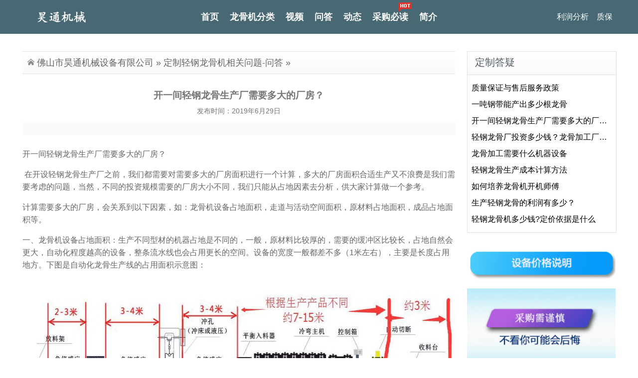

--- FILE ---
content_type: text/html; charset=UTF-8
request_url: https://www.fslongguji.com/2594.html
body_size: 4294
content:
<!DOCTYPE html PUBLIC "-//W3C//DTD XHTML 1.0 Transitional//EN" "http://www.w3.org/TR/xhtml1/DTD/xhtml1-transitional.dtd">
<html xmlns="http://www.w3.org/1999/xhtml">
<head>
<meta charset="UTF-8">
<meta name="viewport" content="initial-scale=2.0,width=device-width"/>
<meta name="viewport" content="width=device-width, initial-scale=1.0">
<meta name="applicable-device" content="pc,mobile">
<title>开一间轻钢龙骨生产厂需要多大的厂房？ | 佛山昊通</title>
<link rel="profile" href="http://gmpg.org/xfn/11">
<link rel="pingback" href="https://www.fslongguji.com/xmlrpc.php">
<link rel='stylesheet' href='https://www.fslongguji.com/wp-content/themes/good/style.css' type='text/css' media='all' />
<link rel='stylesheet' href='https://www.fslongguji.com/wp-content/themes/good/css/blocks.css' type='text/css' media='all' />
<!--[if IE 8]>  <link rel="stylesheet" type="text/css" href="https://www.fslongguji.com/wp-content/themes/good/css/ie8.css"> <![endif]-->
<!--[if lt IE 9]>
<script src="https://www.fslongguji.com/wp-content/themes/good/js/html5.js"></script>
<![endif]-->
<script language="javascript" src="https://www.fslongguji.com/wp-content/themes/good/js/jquery.js"></script>
<script language="javascript" src="https://www.fslongguji.com/wp-content/themes/good/js/ht-common.js"></script>
<script>
var _hmt = _hmt || [];
(function() {
  var hm = document.createElement("script");
  hm.src = "https://hm.baidu.com/hm.js?c751c9c625fb3f2980a6691d3c4c3254";
  var s = document.getElementsByTagName("script")[0]; 
  s.parentNode.insertBefore(hm, s);
})();
</script>

</head>
<body class="post-template-default single single-post postid-2594 single-format-standard masthead-fixed full-width singular">
    <header id="header-ht" class="cl">
       <div class="header-c" >
		<div class="header-ht">
			<ul>
				<li class="nav-logo"><a class="ht-m-logo" href="https://www.fslongguji.com/"><img src="https://www.fslongguji.com/img/logo.png" alt="佛山市昊通机械设备有限公司" /></a></li>
				<li class="nav-menu">
                <a class="nav-r-a" href="https://www.fslongguji.com/2548.html" >利润分析</a>
                <a class="nav-r-a" href="https://www.fslongguji.com/2612.html" >质保</a>
				<a class="lq-btn-menu" href="#"><b></b></a>
				<a class="lq-pro-menu" href="#"></a></li>
				</li>
			</ul>
		</div>
		<div class="ht-layer">  
                <div class="menu-%e9%a1%b6%e9%83%a8%e5%af%bc%e8%88%aa%e8%8f%9c%e5%8d%95-container"><ul id="menu-%e9%a1%b6%e9%83%a8%e5%af%bc%e8%88%aa%e8%8f%9c%e5%8d%95" class="nav-menu"><li id="menu-item-26"><a href="https://www.fslongguji.com/">首页</a></li>
<li id="menu-item-789"><a href="https://www.fslongguji.com/fenlei/">龙骨机分类</a></li>
<li id="menu-item-11"><a href="https://www.fslongguji.com/shipin/">视频</a></li>
<li id="menu-item-1791"><a href="https://www.fslongguji.com/wenda/">问答</a></li>
<li id="menu-item-1790"><a href="https://www.fslongguji.com/dongtai/">动态</a></li>
<li id="menu-item-1958"><a href="https://www.fslongguji.com/2521.html">采购必读</a></li>
<li id="menu-item-1907"><a href="https://www.fslongguji.com/company-profile-cn/">简介</a></li>
</ul></div>		</div>
        </div>
	</header>
      </div>
		<div id="page" class="hfeed site cl">	

	<div id="primary" class="content-area">
		<div id="content" class="site-content" role="main">
			
<article id="post-2594" class="post-2594 post type-post status-publish format-standard hentry category-wenda">

	<header class="archive-header">
				<div class="entry-meta">
        <!-- 面包屑开始 -->
            <div class="curmb"><a class="home" href="https://www.fslongguji.com/">佛山市昊通机械设备有限公司</a><a> &raquo;</a> 
			<a href="https://www.fslongguji.com/wenda/">定制轻钢龙骨机相关问题-问答</a><a> &raquo; </a>            

            </div>	
        <!-- 面包屑结束 -->
		</div>
	</header><!-- .archive-header -->

		<div class="entry-meta">
		
		<h1 class="entry-title">开一间轻钢龙骨生产厂需要多大的厂房？</h1>		
		
			<span class="entry-date">发布时间：<time class="entry-date" datetime="2019-06-29T13:07:47+00:00">2019年6月29日</time></span>            
            
            <ul class="canshu cl">
			               </ul>
		</div><!-- .entry-meta -->
		<div class="entry-content">
		
<p> 开一间轻钢龙骨生产厂需要多大的厂房？</p>



<p> 在开设轻钢龙骨生产厂之前，我们都需要对需要多大的厂房面积进行一个计算，多大的厂房面积合适生产又不浪费是我们需要考虑的问题，当然，不同的投资规模需要的厂房大小不同，我们只能从占地因素去分析，供大家计算做一个参考。 </p>



<p>计算需要多大的厂房，会关系到以下因素，如：龙骨机设备占地面积，走道与活动空间面积，原材料占地面积，成品占地面积等。</p>



<p>一、龙骨机设备占地面积：生产不同型材的机器占地是不同的，一般，原材料比较厚的，需要的缓冲区比较长，占地自然会更大，自动化程度越高的设备，整条流水线也会占用更长的空间。设备的宽度一般都差不多（1米左右），主要是长度占用地方。下图是自动化龙骨生产线的占用面积示意图： </p>



<figure class="wp-block-image"><img fetchpriority="high" decoding="async" width="999" height="193" src="https://www.fslongguji.com/wp-content/uploads/2019/06/2019-06-2984.jpg" alt="自动化程度高的龙骨机占地面积示意" class="wp-image-2595" srcset="https://www.fslongguji.com/wp-content/uploads/2019/06/2019-06-2984.jpg 999w, https://www.fslongguji.com/wp-content/uploads/2019/06/2019-06-2984-300x58.jpg 300w, https://www.fslongguji.com/wp-content/uploads/2019/06/2019-06-2984-768x148.jpg 768w" sizes="(max-width: 999px) 100vw, 999px" /><figcaption>自动化程度高的龙骨机流水线占地面积示意图</figcaption></figure>



<figure class="wp-block-image"><img decoding="async" width="993" height="277" src="https://www.fslongguji.com/wp-content/uploads/2019/06/2019-06-29100.jpg" alt="不带冲孔装置的龙骨机占地面积示意图" class="wp-image-2596" srcset="https://www.fslongguji.com/wp-content/uploads/2019/06/2019-06-29100.jpg 993w, https://www.fslongguji.com/wp-content/uploads/2019/06/2019-06-29100-300x84.jpg 300w, https://www.fslongguji.com/wp-content/uploads/2019/06/2019-06-29100-768x214.jpg 768w" sizes="(max-width: 993px) 100vw, 993px" /><figcaption>不带冲孔装置的龙骨机占地面积示意图</figcaption></figure>



<p> 二、机器之间应预留足够的活动空间，这样对生产更合理，特别是有叉车走动的工厂，更需要考虑机器之间的走道空间，方便原材料与成品的进出，一般走道空间预留2米左右。 </p>



<p>三、原材料的占地是比较小的，一般是成卷的钢材，可以堆叠在一起，根据不同产品的开料尺寸，占地也是不同，大家可根据产品的开料尺寸计算。</p>



<p>四、龙骨成品的占地：成品是比较占用空间的，可根据每根点用面积来计算。 以上介绍为开设一间龙骨生产厂需要占用的厂房面积，主要供大家参考的是龙骨机设备的占地面积介绍，其它项可根据不同产品，不同投资规模灵活计算。 </p>
     
     <div class="zhuanfa"><span>转发请注明出处：https://www.fslongguji.com/2594.html</span></div>        

	</div><!-- .entry-content -->
	
</article><!-- #post-## -->
	<nav class="navigation post-navigation" role="navigation">
		<div class="nav-links">
			<a href="https://www.fslongguji.com/2591.html" rel="prev"><span class="meta-nav">上一文章</span>龙骨机运费是多少？报价里包含运费吗？</a><a href="https://www.fslongguji.com/2598.html" rel="next"><span class="meta-nav">下一文章</span>一吨钢带能产出多少根龙骨</a>		</div><!-- .nav-links -->
	</nav><!-- .navigation -->
			</div><!-- #content -->
		<div class="recommended" >
    <div class="call-list daodu">
    <div class="call-list-title"><span>定制答疑</span></div>	
		   <ul>
											<li><a href="https://www.fslongguji.com/2612.html" >质量保证与售后服务政策</a></li>
													<li><a href="https://www.fslongguji.com/2598.html" >一吨钢带能产出多少根龙骨</a></li>
													<li><a href="https://www.fslongguji.com/2594.html" >开一间轻钢龙骨生产厂需要多大的厂房？</a></li>
													<li><a href="https://www.fslongguji.com/2583.html" >轻钢龙骨厂投资多少钱？龙骨加工厂需要投资多少钱？</a></li>
													<li><a href="https://www.fslongguji.com/2578.html" >龙骨加工需要什么机器设备</a></li>
													<li><a href="https://www.fslongguji.com/2556.html" >轻钢龙骨生产成本计算方法</a></li>
													<li><a href="https://www.fslongguji.com/2552.html" >如何培养龙骨机开机师傅</a></li>
													<li><a href="https://www.fslongguji.com/2548.html" >生产轻钢龙骨的利润有多少？</a></li>
													<li><a href="https://www.fslongguji.com/2540.html" >轻钢龙骨机多少钱?定价依据是什么</a></li>
								   </ul>
    </div>
    <div class="gg-img gg-285-109 cl">
      <a href="https://www.fslongguji.com/2534.html"><img src="https://www.fslongguji.com/img/jiage-shuoming.jpg" alt="龙骨机定价依据"/></a>
      <a href="https://www.fslongguji.com/2499.html"><img src="https://www.fslongguji.com/img/caigoutixing.jpg" alt="采购注意要点"/></a>
    </div>
	
</div><!-- #content-sidebar -->
	</div><!-- #primary -->

	</div><!-- #page -->
<div class="footer home">
      <div class="f-list">
                  <div class="footer-column">
                      <input class="footer-state" type="checkbox" id="lq-f-state-products">
                          <div class="f-list-cs"> 
                          <label class="f-list" for="lq-f-state-products">
                          <dl class="footer-title">关于我们</dl>
                          </label>
                              <a href="#lq-f-state-products" class="f-anchor footer-open"> <span class="footerr-label">开</span> </a>
                              <a href="#" class="f-anchor footer-close"> <span class="footerr-label">关</span> </a>
                              <ul class="f-list-ul">
                             <li><a href="https://www.fslongguji.com/company-profile-cn/">公司简介</a></li>
                              </ul>
                          </div>
                  </div>
                  <div class="footer-column"><input class="footer-state" type="checkbox" id="footer-ste">
                      <div class="f-list-cs"> <label class="f-list" for="footer-ste">
                      <dl class="footer-title">服务支持</dl>
                  </label>
                          <a href="#footer-ste" class="f-anchor footer-open"> <span class="footerr-label">开</span> </a>
                          <a href="#" class="f-anchor footer-close"> <span class="footerr-label">关</span> </a>
                          <ul class="f-list-ul">
                             <li><a href="https://www.fslongguji.com/2615.html">定制流程</a></li>
                             <li><a href="https://www.fslongguji.com/2612.html">质保与售后</a></li>
                          </ul>
                      </div>
                  </div>
                <div class="footer-column"> 
                <input class="footer-state" type="checkbox" id="footer-st-e">
                    <div class="f-list-cs"> 
                    <label class="f-list" for="footer-st-e">
                        <dl class="footer-title">互动</dl>
                    </label>
                        <a href="#footer-st-e" class="f-anchor footer-open"> <span class="footerr-label">开</span> </a>
                        <a href="#" class="f-anchor footer-close"> <span class="footerr-label">关</span> </a>
                        <ul class="f-list-ul">
                        </ul>
                    </div> 
                </div>
              <div id="service" class="service">
                <div class="bm_h cl">
                <dl class="xw1">售后服务</dl>
                </div>
                <div class="bm_c cl">
                <div class="bm_c_c">
                <dl class="bm_c_l"><img src="https://www.fslongguji.com/img/weixin-longguji.jpg"></dl>
                <dl class="bm_c_r">
                <dt>手机:13924857733</dt>
                <dt>微信:13924857733</dt>
                <dt>电话:0757-85562711</dt>
                </dl>
                </div>
                </div>
               </div>
            </div>
        <div class="footer_body">
        <p class="address">   <span>广东省佛山市南海区大沥镇大镇点头村28-4号</span>   </p>       
              <div class="copyright">Copyright © 佛山市昊通机械设备有限公司 版权所有 &nbsp;&nbsp;<a href="https://beian.miit.gov.cn/">粤ICP备15009361号-2</a><a href="https://www.fslongguji.com/sitemap.xml">XML</a></div>
              <div class="copyright">友情链接：&nbsp;&nbsp;
                <a href="http://www.huazidong.com/" target="_black">燃气热风炉</a>
                <a href="https://www.uvtuzhuangshebei.com/" target="_black">UV辊涂机</a>
                <a href="https://www.huazhiyuanjixie.com/" target="_black">热风炉厂家</a>
                <a href="https://www.lengwanchengxingji.com/" target="_black">冷弯成型机</a>
              </div>
       </div>
</div>
</body>
</html><!-- WP Super Cache is installed but broken. The constant WPCACHEHOME must be set in the file wp-config.php and point at the WP Super Cache plugin directory. -->

--- FILE ---
content_type: text/css
request_url: https://www.fslongguji.com/wp-content/themes/good/style.css
body_size: 14015
content:
::-moz-selection{background:#008cd6; color:#fff; text-shadow:none;}
::selection{background:#008cd6; color:#fff; text-shadow:none;}
body{font-family:"Arial"; font-size:75%; color:#000; background:#fff; margin:0; padding:0; font-weight:normal;}
a{color:#999999; text-decoration:none; outline:none; cursor:pointer;}
a:hover{color:#000; text-decoration:underline;}
dl,dt,dd,ul,ol,li,pre,form,fieldset,input,p,blockquote,th,td,figure,h1,h2,h3,h4,h5,h6{margin:0; padding:0; font-size:inherit;  _font-size:14px;}
ol,li,ul,dl,dt,dd{list-style:none;}
img{border:0;}
table{width:100%; border-collapse:collapse;}
select,input,textarea{font-size:12px; color:#000; outline:none; resize:none;}
.cl:after { content: ""; display: block; clear: both; height: 0px;} .cl { zoom:1;}
#airbox{width:100%; position:fixed; _position:absolute; top:0; left:0; z-index:9999;}
body{color:#666; font-size:1rem;}
a{color:#666;}
a:hover{color:#008cd6;}
.m_inp{background: #f5f5f5; border: none; -webkit-box-shadow: 0 1px 2px rgba(0,0,0,.1) inset; -webkit-border-radius: 5px; font-size: 16px; color: #333;}
pre {
	-webkit-box-sizing: border-box;
	-moz-box-sizing:    border-box;
	box-sizing:         border-box;
	overflow: auto;
	white-space: pre;
	white-space: pre-wrap;
	word-wrap: break-word;
}
#mobile-footer{text-align:center; padding-top:50px; z-index:1;}
a,a:hover,a:active{text-decoration: none; color: #000; cursor: pointer;}
#m-wrap{min-width: 200px; max-width: 500px; height: 100%; padding-top: 48px; margin: auto; position: relative; background: #fff; overflow hidden; z-index: 1; -webkit-transition: opacity .3s ease;}
.pdetail-slide-box{opacity: 0;}
#m-wrap{padding: 0;}
#return{height: 50px; line-height: 50px; width: 100%; display: block; overflow: hidden; position: relative; border-top: 1px #f2f2f2 solid; background: #fff; text-align: center;}
#return a{display: inline-block; font-size: 16px; color: #333;}
#return a b{width: 30px; height: 30px; overflow: hidden; display: inline-block; vertical-align: middle; position: relative; top:-1px; margin-right: 5px;}
#return a b img{width: 30px; height: 30px;}

html.mpage,html.mpage body{width: 100%; height: 100%; position: relative; overflow: hidden;}

.header-ht ul{width: 100%; height: 100%; display: -webkit-box; position: relative;}
.members{ text-align:right;}
.ht-layer ul li{ 
  display:inline-block;
  *display:inline;
}
.ht-layer ul li#menu-item-1958 a:after {
    content: "";
    background-image: url(./images/hot-ico.png);
    height: 21px;
    width: 30px;
    top: 3px;
    right: 0px;
    display: inline;
    background-repeat: no-repeat;
    position: absolute;
    background-position: center;
    overflow: hidden;
}
.ht-layer ul li a{display: block; padding: 10px 0; font-size: 110%; position: relative; z-index: 2;}
#header-ht{
	width: 100%;
	margin: 0 auto;
	height: 68px;
	position: relative;
	z-index: 99;
	top: 0px;
	background-color: #486973;
}
#header-ht .header-ht{width: 100%; height: 68px; position: absolute;}
#header-ht .header-ht ul li{height: 100%; -webkit-box-flex: 1; display: block; position: relative; text-align:right;}
#header-ht .header-ht ul li.nav-logo a.ht-m-logo{max-width: 136px; white-space: nowrap; height: 100%; line-height:68px; position: absolute; top: 0; left: 10px; -webkit-transition: all .3s ease; z-index: 2; display: list-item;}
#header-ht .header-ht ul li.nav-logo a.ht-m-logo img{width: 100%; vertical-align: middle;}
#header-ht .header-ht ul li.nav-menu a.nav-r-a��
#header-ht .header-ht ul li.nav-menu a.lq-btn-userico{-webkit-transition: opacity .3s .1s ease;}
#header-ht .header-ht ul li.nav-menu a.lq-btn-userico b{width: 30px; height: 30px; display: inline-block; overflow: hidden; vertical-align: middle; position: relative; top: 50%; margin-top: -15px; background-size: 30px 30px; background-image: url(./images/top-users-btn.png); background-repeat: no-repeat;}
#header-ht .header-ht ul li.nav-menu a{display: inline-block; height: 100%; margin: 0 6px; text-align: center; position: relative; vertical-align: middle; line-height: 68px;}

.header-c{ max-width:1190px; margin: 0 auto; position: relative; }
.pc-header .pc-header-centre,
#header-ht .header-ht ul{ width:100%; margin: 0 auto;}
#header-ht .ht-layer{ width:60%; margin: 0 auto;}

.members{ min-height:26px;}
.pc-header{ min-height:100px;}
.top{ margin: 0 auto; max-width:1190px;}
.center{ max-width:1190px; margin: 68px auto 0px auto;}
.l-right, .a-left{    width: 75%;   float: left; margin-top:19px;}

.sidebar, a-right{   width: 23%;   float: right;     margin-top: 19px; }
.list-1 .listbox ul.listul li{ width:33.333333%; float:left; padding: 0px 2%; box-sizing:border-box; margin: 15px 0px; }
.list-1 .listbox ul.listul li img{ width:100%; min-height: 255px;  max-height: 255px;}
.list-1 .listbox ul.listul li span{ 
    white-space: nowrap;
    width: 100%;
    text-overflow: ellipsis;
    overflow: hidden;
    display: block;
    text-align: center;
	margin: 6px 0px;
	}
.list-1 .listbox ul.listul li span.list-price{ 
    color:#FF0000;
	}
.e2 li {
    width: 100%;
    overflow: hidden;
    clear: both;
    padding: 12px 0px;
    border-bottom: 1px solid #EEE;
    color: #aaa;
}
.e2 li a.preview {
    width: 84px;
    float: left;
    margin-right: 7px;
    margin-bottom: 3px;
    margin-left: 10px;
    display: inline;
}
.e2 li a.preview img {
	width:100%;
    max-width: 80px;
	max-height: 76px;
    display: block;
    padding: 1px;
    border: 1px solid #EEE;
}
.e2 li b a {
    color: #555;
}
.e2 li a.title {
    overflow: hidden;
    line-height: 25px;
    font-weight: bold;
    font-size: 14px;
    margin-left: 2px;
}
.e2 span.info {
    display: block;
    line-height: 23px;
    color: #555;
    padding-left: 12px;
}
.e2 span.info small {
    color: #AAA;
    font-size: 12px;
    margin-left: 3px;
}
.e2 p.intro {
    color: #776955;
    line-height: 20px;
    margin-left: 5px;
    padding-left: 10px;
    padding-right: 10px;
	font-size: 0.9rem;
}
.sidebar .s2 li {
    color: #505B63;
    height: 26px;
    line-height: 26px;
    font-size: 14px;
    margin: 6px 0 6px;
    white-space: nowrap;
    overflow: hidden;
    text-overflow: ellipsis;
	padding-left: 11px;
}

.sidebar .s2 li em {
    color: #fff;
    border-radius: 20px;
    background-color: #5CADFD;
    padding: 3px 8px;
    margin-right: 13px;
}
.sidebar .s2 li.li-1 em {
    background-color: #F8736E;
    padding: 3px 8px;
}
.sidebar .s2 li.li-2 em {
    background-color: #FC8B3F;
    padding: 3px 8px;
}
.sidebar .s2 li.li-3 em {
    background-color: #FDBE4D;
    padding: 3px 8px;
}
.center .viewbox .title,
.center .viewbox .info{ text-align:center;}
.center .viewbox .info small{ margin-left:8px;}
.info { font-size: 0.8rem;}
.pages{ width:100%;}
.pages ul{    float: left;   padding: 12px 0px 12px 16px;}
.pages ul li {
    float: left;
    font-family: Tahoma;
    line-height: 17px;
    margin-right: 6px;
    border: 1px solid #E9E9E9;
}
.pages ul li span {
    line-height: 21px;
    padding: 12px 10px 12px 16px;
    color: #999;
}
.tbox {
    margin: 0 0 8px 0;
    border-bottom: 1px solid #DADADA;
}
.r-box{
    float: left;
    width: 100%;
	margin-bottom:15px;
	border: 1px solid #e1e1e1;
	padding-bottom: 10px;
}
.place,
.r-box .title-h {
	width: 100%;
	height: 33px;
	line-height: 33px;
	border-bottom: 1px solid #e1e1e1;
	background-color: #fafafa;
	background-image: -webkit-linear-gradient(top,#fff,#fafafa);
	background-image: linear-gradient(180deg,#fff,#fafafa);
	overflow: hidden;
	padding-left: 15px;
	vertical-align:middle;
	box-sizing: border-box;
	display:table;
	margin-bottom:9px;
}
.place{
	border-top: 1px solid #e1e1e1;
}

.r-box .title h2 {
    color: #505B63;
    display: inline-block;
    font-size: 1.1rem;
    font-weight: normal;
    position: relative;
    line-height: normal;
	vertical-align:middle;
    display:table-cell;

}
.r-box  ul.s1 {
    width: 100%;
	padding: 0px 6px;
	box-sizing:border-box;
}
.r-box.lanmu  ul.s1 li {
    list-style: none;
    display: inline-block;
    border: 1px solid #DADDE2;
    border-radius: 5px;
    color: #6b7983;
    line-height: 31px;
    height: 31px;
    overflow: hidden;
    margin: 5px 1%;
    text-align: center;
    box-sizing: border-box;
    width: 48%;
    float: left;
}
.r-box.commend  ul li,
.r-box.hot  ul li {
    color: #505B63;
    height: 26px;
    line-height: 26px;
    font-size: 14px;
    margin: 10px 0 16px;
    white-space: nowrap;
    overflow: hidden;
    text-overflow: ellipsis;
}
.r-box.commend  ul li em,
.r-box.hot  ul li em {
    color: #fff;
    border-radius: 20px;
    background-color: #5CADFD;
    padding: 3px 8px;
    margin-right: 13px;
}
.r-box.commend  ul li.list1 em ,
.r-box.hot  ul li.list1 em {
    background-color: #F8736E;
    padding: 3px 8px;
}
.r-box.commend  ul li.list2 em, 
.r-box.hot  ul li.list2 em {
    background-color: #FC8B3F;
    padding: 3px 8px;
}
.r-box.commend ul li.list3 em,
.r-box.hot  ul li.list3 em {
    background-color: #FDBE4D;
    padding: 3px 8px;
}

.e3 li {
    height: 50px;
    overflow: hidden;
    padding: 6px;
    border-bottom: 1px dashed #DCEBD7;
}
.e3 li a.preview {
    width: 23%;
    float: left;
    display: block;
    overflow: hidden;
}
.e3 li a.title {
    height: 21px;
    display: block;
    line-height: 21px;
    overflow: hidden;
	width: 77%;
    float: left;
	padding-left:3%;
	box-sizing: border-box;
}
.e3 li .intro {
    color: #777;
    display: block;
    float: left;
    line-height: 23px;
	padding-left: 3%;
    box-sizing: border-box;
}
.e3 li a.preview img {
    max-width: 58px;
    max-height: 48px;
	width:100%;
}
.e9 {
    width: 100%;
    clear: both;
    overflow: hidden;
    padding-top: 4px;
}
.e9 li {
    width: 50%;
    float: left;
    text-align: center;
    overflow: hidden;
    display: inline;
    padding: 0px 3px;
    box-sizing: border-box;
}
.e9 li a {
    color: #777;
}
.e9 li a img {
    max-width: 105px;
    display: block;
    padding: 1px;
    border: 1px solid #DDD;
	width: 100%;
}
.e9 li a span.title {
    display: block;
    height: 29px;
    line-height: 29px;
    overflow: hidden;
}
.center .title h1{ font-size:1.3rem; color: #232323;     margin: 35px auto 6px auto;}
.content{ margin-top:1.5rem;}
.context{
	margin-top: 2rem;
	border-top: 1px dashed #E9E9E9;
	padding: 1.5rem 0rem 0rem 1.5rem;
}
.center .content img {
    width: 100%;
}
.canshu{ padding: 13px; 1%; box-sizing:border-box; background-color: #fafafa; margin-top: 13px;}
.canshu ul li {
    float: left;
    width: 33.333333%;
	line-height: 1.5rem;
}
.huojia{
	margin-bottom:35px;
}
.huojia h1{
    text-align: center;
}
.index-describe{ margin-top:35px;}
#page .huojia li{ width:25%; float:left; text-align:center;}
.index-describe .single-list{ width:35%; float:left;}
.index-describe .single-list-rihgt{ width:30%; float:left;}
.index-describe .single-list ul{ margin-top:13px;}
.category-content-one img{ width:100%;}
.recommended {
    width: 25%;
    float: left;
    margin-left: 2%;
}

.liucheng .size-full{ margin:0px;}

#header-ht .header-ht ul li.nav-menu a{
	color:#fff;
}
.dh{ position: fixed; bottom: 0px;  width:100%; max-width:1190px; left:50%; z-index:999; }
.dh-list{ 
    position: absolute;  left:-55%; bottom: 80px;  width:49px; 
    border-top: 1px solid #ececec;
    border-left: 1px solid #ececec;
    border-bottom: 1px solid #ececec;
	background:#FFFFFF; background-color: rgba(255,255,255,0.95); 
}
.dh-list li{ float: left;  width: 48px;  height: 63px; text-align:center; padding-bottom:9px; padding-top:3px;}
.dh-list li:hover {
	background: #CC0000;
}
.dh-list li a span{
	font-size:0.8rem
}
.dh-list li:hover a span{
	color:#FFFFFF;
}

.dh-list li a i {
    display: block;
    margin: 0 auto;
    width: 29px;
    height: 28px;
	margin-bottom:8px;
    background: transparent url(./images/dh-list.png) 0 0 no-repeat;
	background-size:300px 44px; 
}

.dh-list li.one a i {
    margin-top: 7px;
    background-position: 0px -8px;
}
.dh-list li.two a i {
    margin-top: 7px;
    background-position: -30px -8px;
}
.dh-list li.three a i {
    margin-top: 7px;
    background-position: -61px -8px;
}
.dh-list li.four a i {
    margin-top: 7px;
    background-position: -91px -8px;
}
.dh-list li.one:hover a i {
    margin-top: 7px;
    background-position: -148px -8px;
}
.dh-list li.two:hover a i {
    margin-top: 7px;
    background-position: -178px -8px;
}
.dh-list li.three:hover a i {
    margin-top: 7px;
    background-position: -209px -8px;
}
.dh-list li.four:hover a i {
    margin-top: 7px;
    background-position: -248px -8px;
}



@media only screen and (max-width: 766px){
body.products #m-wrap.loaded .pdetail-slide-box{opacity: 1; z-index: 1;}
.pc-header{ display: none;}
#header-ht .header-ht ul li.nav-logo a.ht-m-logo{width: 126px; line-height: 48px;}
#header-ht .header-ht ul li.nav-menu a {
    line-height: 48px;
}
#header-ht .header-ht ul li.nav-logo{ margin-top:0px;}
aside.lq-baidu-track{position: absolute; left: -999px;}

/* ���ض�����ť */
#gotop-airbox{position: fixed; top: 0; left: 0; z-index: 99999; width: 100%;}
#gotop-airbox a#gotop{width: 45px; height: 45px; overflow: hidden; background: rgba(0,0,0,.6) url(./images/gotop.png) no-repeat; background-size: 45px 45px; -webkit-border-radius: 6px; position: absolute; -webkit-transform: translate3d(0,100%,0); -webkit-transition: all .5s cubic-bezier(0.3, 0.65, 0.4, 1); opacity: 0;}
#gotop-airbox a#gotop.active{-webkit-transform: translate3d(0,0,0); opacity: 1;}
/* ���ض�����ť */

span.service-select-fieldset b:before{background:url(../images/store-ico.png) no-repeat; background-size:250px 250px; content: ''; display:inline-block;}


/*pages*/
.lq_i_pages{padding: 0 4%; text-align: center;}
.lq_i_pages a{display: inline-block; width: 30%; height: 50px; line-height: 50px; text-align: center; background: #008ad9; color: #fff; border-radius: 3px;}
.lq_i_pages .list{width: 100px; position: relative; display: inline-block;}
.lq_i_pages .list select{ width:100%; height:50px; border: none; display:block; font-size: 1.1em; vertical-align: middle; background: none; position: relative; -webkit-border-radius: 3px; z-index:2; color:#666; padding-left:20%; -webkit-appearance: none;}
.lq_i_pages .list select option{ width:100%; height:50px; position:relative; background:#fff; color:#666;}
.lq_i_pages .list b{ width: 0; height: 0; border: solid transparent;	border-width: 6px; border-top-color: #666; pointer-events: none; position: absolute; top: 50%; right: 20%; margin-top: -3px;}
#header-ht{ border-bottom: 1px rgba(0,0,0,.1) solid;  left: 0; overflow: hidden; -webkit-transition: height .3s cubic-bezier(0.28, 0.11, 0.32, 1);     height: 48px; }
#header-ht .header-ht{ position: relative; height: 48px; }
#header-ht .header-ht a.lq-btn-return{width: 100px; white-space: nowrap; overflow: hidden; text-overflow: ellipsis; height: 100%;  position: absolute; top: 0; left: 6px; font-size: 120%; color: #008cd6; opacity: 0; display: none; -webkit-transition: all .3s ease; z-index: 1;}
#header-ht .header-ht a.lq-btn-return:before{width: 20px; height: 30px; content: ''; display: inline-block; margin-right: -2px; background-position: -65px -30px; -webkit-transform: rotate(180deg); position: relative; top: 9px;}
#header-ht .header-ht ul li.navbar-title{width: 1%; font-size: 130%; color: #000; overflow: hidden; display: -webkit-box; -webkit-box-orient: horizontal; -webkit-box-align: center; -webkit-box-pack: center; -webkit-transform: translate3d(50%,0,0); opacity: 0; -webkit-transition: all .3s ease; margin: 0 -2em;}
#header-ht .header-ht ul li.nav-menu{text-align: right; }
#header-ht .header-ht ul li.nav-menu a.lq-btn-menu b{width: 25px; height: 1px; display: inline-block; overflow: hidden; vertical-align: middle; position: relative; top: 50%; margin-top: 0; margin-left: -1px; background-color: #fff;}
#header-ht .header-ht ul li.nav-menu a.lq-btn-menu:before{width: 25px; height: 1px; display: inline-block; overflow: hidden; vertical-align: middle; position: absolute; top: 50%; left: 50%; margin-left: -13px; margin-top: -7px; background-color: #fff; content: '';}
#header-ht .header-ht ul li.nav-menu a.lq-btn-menu{-webkit-transition: opacity .3s .1s ease; z-index: 2; text-align: left; padding: 0 8px;}

#header-ht .header-ht ul li.nav-menu a.lq-btn-menu:after{width: 25px; height: 1px; display: inline-block; overflow: hidden; vertical-align: middle; position: absolute; top: 50%; left: 50%; margin-left: -13px; margin-top: 7px; background-color: #fff; content: '';}
#header-ht .header-ht ul li.nav-menu a.lq-pro-menu{width: 25px; -webkit-transition: opacity .1s ease; position: absolute; top: 0; right: 0; z-index: 1; opacity: 0; padding: 0 8px;}
#header-ht .header-ht ul li.nav-menu a.lq-pro-menu:before{width: 15px; height: 1px; display: inline-block; overflow: hidden; vertical-align: middle; position: absolute; top: 50%; left: 5px; margin-top: 0; background-color: #fff; content: '';}
#header-ht .header-ht ul li.nav-menu a.lq-pro-menu:after{width: 15px; height: 1px; display: inline-block; overflow: hidden; vertical-align: middle; position: absolute; top: 50%; right: 6px; margin-top: 0; background-color: #fff; content: '';}
#header-ht .header-ht.show a.ht-m-logo{-webkit-transform: translate3d(-150%,0,0); opacity: 0; z-index: 1;}
#header-ht .header-ht.show a.lq-btn-return{opacity: 1; z-index: 2; -webkit-transition: all .3s .2s ease;}
.overviews #header-ht .header-ht.show ul li.nav-menu a.lq-pro-menu{opacity: 1; -webkit-transition: opacity .3s .3s ease,-webkit-transform 1s cubic-bezier(0.86, 0, 0.07, 1);}
#header-ht .header-ht.show a.lq-btn-menu,#header-ht .header-ht.show a.lq-btn-userico{opacity: 0; -webkit-transition: opacity .3s ease;}
#header-ht .header-ht.show ul li.navbar-title{-webkit-transform: translate3d(0,0,0); opacity: 1;}
#header-ht .ht-layer{
	display: block;
	border-top: 1px rgba(0,0,0,0) solid;
	position: relative;
	overflow: hidden;
	overflow-y: auto;
	width: 100%;
	background:#FFFFFF;
	background-color: rgba(255,255,255,0.95);
}
#header-ht .ht-layer ul{margin: 1em 1em 0 1em;}
#header-ht .ht-layer ul li a b{width: 55px; height: 55px; display: inline-block; vertical-align: middle; margin-right: 5px; background:url(../images/lq-mmenu-ico.png?v=13) no-repeat; background-size: 385px 55px; -webkit-transform: scale(.6);}
#header-ht .m-promenu-layer{display: block; background: rgba(0,0,0,.02); border-top: 1px rgba(0,0,0,0) solid; position: relative; overflow: hidden; overflow-y: auto;}
#header-ht .m-promenu-layer ul{margin: 1em 1em 0 1em;}
#header-ht .m-promenu-layer ul li{display: block; position: relative; padding: 12px 0; border-bottom: 1px rgba(0,0,0,.05) solid; opacity: 0; -webkit-transform: scaleX(1.5) translateX(-10px);}
#header-ht .m-promenu-layer ul li a{display: block; padding: 10px; line-height: 1em; font-size: 110%; position: relative; z-index: 2;}
#header-ht .m-promenu-layer ul li a b{width: 30px; height: 30px; display: inline-block; vertical-align: middle; margin-right: 5px; top: -2px;}
#header-ht .m-promenu-layer ul li a b img{width: 100%; height: 100%;}
#header-ht .ht-layer ul li.menu-pro-ico a b{background-position: 0 0;}
#header-ht .ht-layer ul li.menu-mall-ico a b{background-position: -55px 0;}
#header-ht .ht-layer ul li.menu-event-ico a b{background-position: -110px 0;}
#header-ht .ht-layer ul li.menu-fthos-ico a b{background-position: -275px 0;}
#header-ht .ht-layer ul li.menu-store-ico a b{background-position: -330px 0;}
#header-ht .ht-layer ul li.menu-fans-ico a b{background-position: -165px 0;}
#header-ht .ht-layer ul li.menu-support-ico a b{background-position: -220px 0;}

#header-ht .ht-layer ul li{display: block; position: relative; border-bottom: 1px rgba(0,0,0,.05) solid; opacity: 0; -webkit-transform: scaleX(1.5) translateX(-10px);}

#header-ht .ht-layer ul li:nth-child(8){-webkit-transition: opacity .5s .1s cubic-bezier(0.28, 0.11, 0.32, 1), -webkit-transform .8s .02s cubic-bezier(0.28, 0.11, 0.32, 1);}
#header-ht .ht-layer ul li:nth-child(7){-webkit-transition: opacity .5s .12s cubic-bezier(0.28, 0.11, 0.32, 1), -webkit-transform .8s .04s cubic-bezier(0.28, 0.11, 0.32, 1);}
#header-ht .ht-layer ul li:nth-child(6){-webkit-transition: opacity .5s .14s cubic-bezier(0.28, 0.11, 0.32, 1), -webkit-transform .8s .06s cubic-bezier(0.28, 0.11, 0.32, 1);}
#header-ht .ht-layer ul li:nth-child(5){-webkit-transition: opacity .5s .16s cubic-bezier(0.28, 0.11, 0.32, 1), -webkit-transform .8s .08s cubic-bezier(0.28, 0.11, 0.32, 1);}
#header-ht .ht-layer ul li:nth-child(4){-webkit-transition: opacity .5s .18s cubic-bezier(0.28, 0.11, 0.32, 1), -webkit-transform .8s .1s cubic-bezier(0.28, 0.11, 0.32, 1);}
#header-ht .ht-layer ul li:nth-child(3){-webkit-transition: opacity .5s .2s cubic-bezier(0.28, 0.11, 0.32, 1), -webkit-transform .8s .12s cubic-bezier(0.28, 0.11, 0.32, 1);}
#header-ht .ht-layer ul li:nth-child(2){-webkit-transition: opacity .5s .22s cubic-bezier(0.28, 0.11, 0.32, 1), -webkit-transform .8s .14s cubic-bezier(0.28, 0.11, 0.32, 1);}
#header-ht .ht-layer ul li:nth-child(1){-webkit-transition: opacity .5s .24s cubic-bezier(0.28, 0.11, 0.32, 1), -webkit-transform .8s .16s cubic-bezier(0.28, 0.11, 0.32, 1);}

#header-ht.openMenu{-webkit-transition: height .5s cubic-bezier(0.28, 0.11, 0.32, 1);}
#header-ht.openMenu .ht-layer ul li{opacity: 1; -webkit-transform: scaleX(1) translateX(0);}
#header-ht.openMenu .ht-layer ul li:nth-child(1){-webkit-transition: opacity .5s .2s cubic-bezier(0.28, 0.11, 0.32, 1), -webkit-transform .8s .02s cubic-bezier(0.28, 0.11, 0.32, 1);}
#header-ht.openMenu .ht-layer ul li:nth-child(2){-webkit-transition: opacity .5s .22s cubic-bezier(0.28, 0.11, 0.32, 1), -webkit-transform .8s .04s cubic-bezier(0.28, 0.11, 0.32, 1);}
#header-ht.openMenu .ht-layer ul li:nth-child(3){-webkit-transition: opacity .5s .24s cubic-bezier(0.28, 0.11, 0.32, 1), -webkit-transform .8s .06s cubic-bezier(0.28, 0.11, 0.32, 1);}
#header-ht.openMenu .ht-layer ul li:nth-child(4){-webkit-transition: opacity .5s .26s cubic-bezier(0.28, 0.11, 0.32, 1), -webkit-transform .8s .08s cubic-bezier(0.28, 0.11, 0.32, 1);}
#header-ht.openMenu .ht-layer ul li:nth-child(5){-webkit-transition: opacity .5s .28s cubic-bezier(0.28, 0.11, 0.32, 1), -webkit-transform .8s .1s cubic-bezier(0.28, 0.11, 0.32, 1);}
#header-ht.openMenu .ht-layer ul li:nth-child(6){-webkit-transition: opacity .5s .3s cubic-bezier(0.28, 0.11, 0.32, 1), -webkit-transform .8s .12s cubic-bezier(0.28, 0.11, 0.32, 1);}
#header-ht.openMenu .ht-layer ul li:nth-child(7){-webkit-transition: opacity .5s .32s cubic-bezier(0.28, 0.11, 0.32, 1), -webkit-transform .8s .14s cubic-bezier(0.28, 0.11, 0.32, 1);}
#header-ht.openMenu .ht-layer ul li:nth-child(8){-webkit-transition: opacity .5s .34s cubic-bezier(0.28, 0.11, 0.32, 1), -webkit-transform .8s .14s cubic-bezier(0.28, 0.11, 0.32, 1);}
/*-------*/
#header-ht .m-promenu-layer ul li:nth-child(8){-webkit-transition: opacity .5s .1s cubic-bezier(0.28, 0.11, 0.32, 1), -webkit-transform .8s .02s cubic-bezier(0.28, 0.11, 0.32, 1);}
#header-ht .m-promenu-layer ul li:nth-child(7){-webkit-transition: opacity .5s .12s cubic-bezier(0.28, 0.11, 0.32, 1), -webkit-transform .8s .04s cubic-bezier(0.28, 0.11, 0.32, 1);}
#header-ht .m-promenu-layer ul li:nth-child(6){-webkit-transition: opacity .5s .14s cubic-bezier(0.28, 0.11, 0.32, 1), -webkit-transform .8s .06s cubic-bezier(0.28, 0.11, 0.32, 1);}
#header-ht .m-promenu-layer ul li:nth-child(5){-webkit-transition: opacity .5s .16s cubic-bezier(0.28, 0.11, 0.32, 1), -webkit-transform .8s .08s cubic-bezier(0.28, 0.11, 0.32, 1);}
#header-ht .m-promenu-layer ul li:nth-child(4){-webkit-transition: opacity .5s .18s cubic-bezier(0.28, 0.11, 0.32, 1), -webkit-transform .8s .1s cubic-bezier(0.28, 0.11, 0.32, 1);}
#header-ht .m-promenu-layer ul li:nth-child(3){-webkit-transition: opacity .5s .2s cubic-bezier(0.28, 0.11, 0.32, 1), -webkit-transform .8s .12s cubic-bezier(0.28, 0.11, 0.32, 1);}
#header-ht .m-promenu-layer ul li:nth-child(2){-webkit-transition: opacity .5s .22s cubic-bezier(0.28, 0.11, 0.32, 1), -webkit-transform .8s .14s cubic-bezier(0.28, 0.11, 0.32, 1);}
#header-ht .m-promenu-layer ul li:nth-child(1){-webkit-transition: opacity .5s .24s cubic-bezier(0.28, 0.11, 0.32, 1), -webkit-transform .8s .16s cubic-bezier(0.28, 0.11, 0.32, 1);}

#header-ht.openPromenu{-webkit-transition: height .5s cubic-bezier(0.28, 0.11, 0.32, 1);}
#header-ht.openPromenu .m-promenu-layer ul li{opacity: 1; -webkit-transform: scaleX(1) translateX(0);}
#header-ht.openPromenu .m-promenu-layer ul li:nth-child(1){-webkit-transition: opacity .5s .2s cubic-bezier(0.28, 0.11, 0.32, 1), -webkit-transform .8s .02s cubic-bezier(0.28, 0.11, 0.32, 1);}
#header-ht.openPromenu .m-promenu-layer ul li:nth-child(2){-webkit-transition: opacity .5s .22s cubic-bezier(0.28, 0.11, 0.32, 1), -webkit-transform .8s .04s cubic-bezier(0.28, 0.11, 0.32, 1);}
#header-ht.openPromenu .m-promenu-layer ul li:nth-child(3){-webkit-transition: opacity .5s .24s cubic-bezier(0.28, 0.11, 0.32, 1), -webkit-transform .8s .06s cubic-bezier(0.28, 0.11, 0.32, 1);}
#header-ht.openPromenu .m-promenu-layer ul li:nth-child(4){-webkit-transition: opacity .5s .26s cubic-bezier(0.28, 0.11, 0.32, 1), -webkit-transform .8s .08s cubic-bezier(0.28, 0.11, 0.32, 1);}
#header-ht.openPromenu .m-promenu-layer ul li:nth-child(5){-webkit-transition: opacity .5s .28s cubic-bezier(0.28, 0.11, 0.32, 1), -webkit-transform .8s .1s cubic-bezier(0.28, 0.11, 0.32, 1);}
#header-ht.openPromenu .m-promenu-layer ul li:nth-child(6){-webkit-transition: opacity .5s .3s cubic-bezier(0.28, 0.11, 0.32, 1), -webkit-transform .8s .12s cubic-bezier(0.28, 0.11, 0.32, 1);}
#header-ht.openPromenu .m-promenu-layer ul li:nth-child(7){-webkit-transition: opacity .5s .32s cubic-bezier(0.28, 0.11, 0.32, 1), -webkit-transform .8s .14s cubic-bezier(0.28, 0.11, 0.32, 1);}
#header-ht.openPromenu .m-promenu-layer ul li:nth-child(8){-webkit-transition: opacity .5s .34s cubic-bezier(0.28, 0.11, 0.32, 1), -webkit-transform .8s .16s cubic-bezier(0.28, 0.11, 0.32, 1);}
/*--------*/
#header-ht .header-ht ul li.nav-menu a.lq-btn-menu b{opacity: 1; -webkit-transform:  scaleY(1.5); -webkit-transition: opacity .8s cubic-bezier(0.86, 0, 0.07, 1), -webkit-transform .5s .3s cubic-bezier(0.86, 0, 0.07, 1);}
#header-ht .header-ht ul li.nav-menu a.lq-btn-menu:before{-webkit-transform: rotate(0) translateY(0) translateX(0) scaleY(1.5); -webkit-transition: -webkit-transform 1s cubic-bezier(0.86, 0, 0.07, 1);}
#header-ht .header-ht ul li.nav-menu a.lq-btn-menu:after{-webkit-transform: rotate(0) translateY(0) translateX(0) scaleY(1.5); -webkit-transition: -webkit-transform 1s cubic-bezier(0.86, 0, 0.07, 1);}

#header-ht.openMenu .header-ht ul li.nav-menu a.lq-btn-menu b{opacity: 0; -webkit-transform:  scaleY(1.5); -webkit-transition: opacity .8s cubic-bezier(0.86, 0, 0.07, 1), -webkit-transform .8s cubic-bezier(0.86, 0, 0.07, 1);}
#header-ht.openMenu .header-ht ul li.nav-menu a.lq-btn-menu:before{-webkit-transform: rotate(45deg) translateY(6px) translateX(4px) scaleY(1.5); -webkit-transition: -webkit-transform 1s cubic-bezier(0.86, 0, 0.07, 1);}
#header-ht.openMenu .header-ht ul li.nav-menu a.lq-btn-menu:after{-webkit-transform: rotate(-45deg) translateY(-6px) translateX(4px) scaleY(1.5); -webkit-transition: -webkit-transform 1s cubic-bezier(0.86, 0, 0.07, 1);}
/*--------*/
/*--------*/
#header-ht .header-ht ul li.nav-menu a.lq-pro-menu{-webkit-transform: translateY(10%);}
#header-ht .header-ht ul li.nav-menu a.lq-pro-menu:before{-webkit-transform: rotate(40deg) scaleY(1.5); -webkit-transition: -webkit-transform 1s cubic-bezier(0.86, 0, 0.07, 1), -webkit-transform-origin 1s cubic-bezier(0.86, 0, 0.07, 1);  -webkit-transform-origin: 100% 100%;}
#header-ht .header-ht ul li.nav-menu a.lq-pro-menu:after{-webkit-transform: rotate(-40deg) scaleY(1.5); -webkit-transition: -webkit-transform 1s cubic-bezier(0.86, 0, 0.07, 1), -webkit-transform-origin 1s cubic-bezier(0.86, 0, 0.07, 1);  -webkit-transform-origin: 0% 100%;}
#header-ht.openPromenu .header-ht ul li.nav-menu a.lq-pro-menu{-webkit-transform: translateY(-10%);}
#header-ht.openPromenu .header-ht ul li.nav-menu a.lq-pro-menu:before{-webkit-transform: rotate(-40deg) scaleY(1.5); -webkit-transition: -webkit-transform 1s cubic-bezier(0.86, 0, 0.07, 1), -webkit-transform-origin 1s cubic-bezier(0.86, 0, 0.07, 1); -webkit-transform-origin: 100% 0%;}
#header-ht.openPromenu .header-ht ul li.nav-menu a.lq-pro-menu:after{-webkit-transform: rotate(40deg) scaleY(1.5); -webkit-transition: -webkit-transform 1s cubic-bezier(0.86, 0, 0.07, 1), -webkit-transform-origin 1s cubic-bezier(0.86, 0, 0.07, 1); -webkit-transform-origin: 0% 0%;}
/*--------*/
}


@media only screen and (min-width: 767px){

#header-ht .ht-layer{ position: relative; top:0px; left:0px; height:66px!important; overflow: visible;}
#header-ht .ht-layer ul {
    margin: 0em 0em 0 0em;
	text-align:center;
}
#header-ht .ht-layer ul li a {
    padding: 2px 0;
	z-index: 999;
}

#header-ht .header-ht ul li.nav-menu a.lq-btn-menu,
#header-ht .header-ht ul li.nav-menu a.lq-pro-menu {
	display: none;
}
#header-ht .ht-layer ul li a{
	line-height:68px;
	padding: 0 9px;
	font-size: 1.1rem;
	font-weight: 600;
	color:#fff;
}
}
.banner {
    max-width: 1190px;
    width: auto;
    margin: 0px auto 0px auto;
    background: #F9F9F9;
}
.bn-left {
    width: 25%;
    float: left;
    box-sizing: border-box;
}
.bn-left .shebei-list,
.bn-left .i-hot{
    width: 100%;
	padding: 9px 0px;
	box-sizing:border-box;
}
.bn-left .i-hot li a:before {
    content: "";
    content: "";
    width: 20px;
    height: 25px;
    display: inline-block;
    vertical-align: middle;
    margin: -8px 5px 0px;
    background: url(./images/nav-menu-ico.png) no-repeat;
    background-size: 400px 30px;
    background-position: -285px 0;
}
.bn-left .i-hot li ,
.shebei-list li {
    height: 40px;
    line-height: 40px;
    vertical-align: baseline;
    padding-left: 9px;
    border-bottom-width: 1px;
    border-bottom-style: solid;
    border-bottom-color: #E7E7E7;
	box-sizing: border-box;
}
.bn-left .i-hot li a,
.shebei-list li a{
	font-size:1.1rem;
	display: block;     overflow: hidden;   text-overflow: ellipsis;   white-space: nowrap;
}
.flink{ max-width:1190px; width:100%; margin: 0 auto;}


.home-c{ width:100%;     background-color: #FBFBFB;     margin-top: 55px;}
.h-c-box {
    max-width: 1190px;
    width: auto;
	margin: 0 auto;
}
.h-c-box-l {
    float: left;
    width: 25.8%;
    margin: 20px 0 0;
}
#fenxi, #faq {
    float: left;
    width: 100%;
}
#faq {
    margin-bottom: 15px;
}
.commend-box.bm, .sd .bm, .area, .frame-tab, .area .block {
    border: none;
    background: transparent;
}
.commend-box .box-t{
    margin: 0 0 20px;
    border-top: none;
    border-bottom: 1px solid #C8CDD3;
    height: 40px;
    padding: 0;
    background: transparent;
    overflow: visible;
    line-height: normal;
}
 .commend-box .box-t h2{
    color: #505B63;
    border-bottom: 1px solid #84909E;
    display: inline-block;
    font-size: 23px;
    font-weight: normal;
    position: relative;
    line-height: normal;
    height: 40px;
}
.vhot,
.bm_c {
    padding: 0px 3.5%;
}
#faq ul {
    margin: 0px;
    width: 100%;
}
.bm_c ul {
    padding: 0;
    margin: 0;
}
#faq .bm_c ul li {
    list-style: none;
    display: list-item;
    border: 1px solid #DADDE2;
    border-radius: 20px;
    color: #6b7983;
    line-height: 31px;
    height: 31px;
    overflow: hidden;
    margin: 0 0.7% 10px;
    text-align: center;
    box-sizing: border-box;

    width: 46.5%;
    float: left;
}
#faq ul li {
    margin-bottom: 8px;
    float: left;
    width: 100%;
    text-align: center;
}
#faq .bm_c ul li a {
    font: 14px/1.5 Tahoma,'Microsoft Yahei',Simsun;
}
.h-c-boxommend {
    float: right;
    width: 71%;
    margin: 1.8% 0 2.2%;
}
.commend-box.bm, .sd .bm, .area, .frame-tab, .area .block {
    border: none;
    background: transparent;
}
.commend-box {
	float: right;
    width: 71%;
    margin: 1.8% 0 2.2%;
}
.box-e {
    width: 100%;
    margin: auto;
    position: relative;
}
.box-e ul {
    display: block;
    position: relative;
    margin: 0 0px;
}
.box-e ul li {
    display: block;
    position: relative;
    width: 33%;
    float: left;
    margin-bottom: 25px;
}
.box-e ul li a {
    display: block;
    height: 100%;
    margin: 0 5px;
    overflow: hidden;
}
.box-e ul li a .figure {
    width: 100%;
    height: auto;
    margin-bottom: 15px;
}
.box-e ul li a .figure img {
    width: 100%;
    height: auto;
}
.box-e ul li a span {
    font-size: 1rem;
    color: #666;
    line-height: 1.2rem;
    white-space: nowrap;
    overflow: hidden;
    text-overflow: ellipsis;
    -webkit-transition: color .3s cubic-bezier(.73, .03, .31, 1);
    -moz-transition: color .3s cubic-bezier(.73, .03, .31, 1);
    transition: color .3s cubic-bezier(.73, .03, .31, 1);
    text-align: center;
    display: block;
}
.shebei-list .vhot li {
	background-repeat: no-repeat;
	background-position: 0px 0px;
	background: url(../images/list-ico.png) no-repeat 0 0;
	padding-left: 33px;
}
.vhot li {
    color: #505B63;
    height: 26px;
    line-height: 26px;
    font-size: 14px;
    margin: 10px 0 16px;
	white-space: nowrap;
    overflow: hidden;
    text-overflow: ellipsis;
}
.vhot li em{    
    color: #fff;
    border-radius: 20px;
    background-color: #5CADFD;
    padding: 3px 8px;
	margin-right:13px;
	}
.vhot li a{     color: #5a646c;
    text-decoration: none;    line-height: 26px;
    font: 14px/1.5 Tahoma,'Microsoft Yahei',Simsun;}
	
.vhot li.list1 em {
    background-color: #F8736E;
    padding: 3px 8px;
}
.vhot li.list2 em {
    background-color: #FC8B3F;
    padding: 3px 8px;
}
.vhot li.list3 em {
    background-color: #FDBE4D;
    padding: 3px 8px;
}


.footer_body{ max-width:1190px; margin:0 auto; text-align:center; position:relative; padding-top:18px;}
.footer_body .address{ margin-bottom:9px;}
.footer_body:before {
    content: ' ';
    position: absolute;
    left: 0;
    right: 0;
    top: 0px;
    border-top: 1px solid #ebebeb;
    border-top: 1px solid rgba(0,0,0,.1);
    border-bottom: 1px solid #fbfbfb;
    border-bottom: 1px solid rgba(255,255,255,.9);
}

.flink{ margin-bottom:11px;}
.friend_link{ font-weight: bold;}
.flink ul li{ display:inline-block; *display:inline; overflow:hidden; margin: 0px 6px;}
.copyright{ margin-bottom:13px;}





/* �õ�Ƭ��ʼ */
.banner .slider {
	float:left;
	width:75%;
	overflow: hidden;
}
.flexslider {
	margin: 0;
	padding: 0;
}
.flexslider .slides > li {
	display: none;
	-webkit-backface-visibility: hidden;
}
.flexslider .slides img {
	width: 100%;
	display: block;
}
.slides:after {
	content: ".";
	display: block;
	clear: both;
	visibility: hidden;
	line-height: 0;
	height: 0;
}
html[xmlns] .slides {
	display: block;
}
* html .slides {
	height: auto;
}
.no-js .slides > li:first-child {
	display: block;
}
.flexslider {
	margin: 0 auto;
	position: relative;
    width: 100%;
	max-width:1190px;
	zoom: 1;
}
.flex-viewport {
	max-height: 2000px;
	-webkit-transition: all 1s ease;
	-moz-transition: all 1s ease;
	transition: all 1s ease;
}
.flexslider .slides {
	zoom: 1;
}
.flex-direction-nav {
*height: 0;
}
.flex-direction-nav a {
	width: 60px;
	height: 90px;
	margin: -60px 0 0;
	display: block;
	background: url(./images/ad_ctr.png) no-repeat 0 0;
	position: absolute;
	top: 50%;
	z-index: 10;
	cursor: pointer;
	text-indent: -9999px;
	opacity: 0;
	filter:alpha(opacity=0);
-webkit-transition: all .3s ease;
}
.flex-direction-nav .flex-next {
	background-position: 0 -90px;
	right: 0;
}
.flex-direction-nav .flex-prev {
	left: 0;
}
.flexslider:hover .flex-next {
	opacity: 0.8;
	filter:alpha(opacity=25);
}
.flexslider:hover .flex-prev {
	opacity: 0.8;
	filter:alpha(opacity=25);
}
.flexslider:hover .flex-next:hover, .flexslider:hover .flex-prev:hover {
	opacity: 1;
	filter:alpha(opacity=50);
}
.flex-control-nav {
	width: 100%;
	position: absolute;
	text-align: center;
	left:0; 
	bottom:18px;
}
.flex-control-nav li {
	margin: 0 5px;
	display: inline-block;
	zoom: 1;
    *display: inline;
}
.flex-control-paging li a {
	background: url(./images/dot.png) no-repeat 0 -16px;
	display:block;
	height: 16px;
	overflow: hidden;
	text-indent:-99em;
	width: 16px;
	cursor: pointer;
}
.flex-control-paging li a.flex-active {
	background-position: 0 0;
}
/* �õ�Ƭ���� */

/* ��ҳ�ĸ� */
.sige {
    max-width: 1190px;
    border-top: 2px solid #fff;
    border-bottom: 2px solid #fff;
    margin: 0 auto 0 auto;
}
.sige {
    position: relative;
    z-index: 1;
	margin-top:25px;
}
.sige ul {
    margin: 0;
}
.sige li {
    list-style: none;
}
.sige ul li {
    position: relative;
    z-index: 1;
    margin: 0;
    padding: 0;
    float: left;
	border-right: 2px solid #fff;
	box-sizing: border-box;
    border-bottom: 5px solid #fff;
}
.sige ul li a {
	width:100%;
	float:left;
}
.sige ul li a img{ width:100%;}
.sige ul:after{
    content: "";
    display: block;
    clear: both;
    visibility: hidden;
}
@media only screen and (max-width: 767px){
.sige ul li {
    width: 50%;
}
}
@media only screen and (min-width: 767px){
.sige ul li {
    width: 25%;
}
}

@media only screen and (max-width: 1100px){
	.equipment,
	.layer.dongtai,
	.zhuanye,
	.sige{
	padding-left: 1%;
    padding-right: 1%;
	    box-sizing: border-box;
	}
}
@media only screen and (max-width: 910px){
	.dongtai, .h-c-box, .sige{
	padding-left: 2%;
    padding-right: 2%;
	box-sizing: border-box;
}

}
/* ��ҳ�ĸ���� */



/*��̬*/

.layer{
	max-width:1190px;
	margin:30px auto;
}
.layer h2 {
    font-size: 24px;
    line-height: 1em;
    font-weight: bold;
    color: #333;
    display: inline-block;
    vertical-align: middle;
}

.layer .event-morelink {
    display: inline-block;
    padding: .5em 1em;
    color: #999;
    border-radius: 50px;
    border: 1px #999 solid;
    text-align: center;
    box-sizing: border-box;
    font-size: 12px;
    -webkit-transition: all .3s cubic-bezier(.73, .03, .31, 1);
    -moz-transition: all .3s cubic-bezier(.73, .03, .31, 1);
    transition: all .3s cubic-bezier(.73, .03, .31, 1);
    margin-left: 15px;
}
 .v-gb-ico:before{
    background-image: url(../images/lq-gb-ico.png?v=9);
    background-size: 600px 400px;
    background-repeat: no-repeat;
    display: inline-block;
    overflow: hidden;
    vertical-align: middle;
    position: relative;
    content: '';
}
.layer .event-morelink:after {
    width: 4px;
    height: 8px;
    background-position: -583px -125px;
    vertical-align: 0;
    margin-left: 5px;
}
.layer ul {
    display: block;
    position: relative;
}

.layer ul li {
    display: block;
    position: relative;
    width: 25%;
    float: left;
}

.shebei-list .nav-menu li a:before{content: "";
    content: "";
    width: 20px;
    height: 25px;
    display: inline-block;
    vertical-align: middle;
    margin: -8px 5px 0px;
    background: url(./images/nav-menu-ico.png) no-repeat;
    background-size: 400px 30px;
    background-position: -260px 0;
	} 
	
	
.layer.news {
	margin:65px auto;
}
.layer.news ul{ 
  margin-top:35px;
}

.layer.news  h3{
    font-size: 1.5em;
	text-align:center;
}
.layer.news ul li {
    width: 50%;
	padding: 0px 13px 16px 13px;
	box-sizing:border-box;
	min-height: 105px;
}
.layer.news ul li a {
	font-size:1rem;
	font-weight:600;
	overflow: hidden;
    text-overflow: ellipsis;
    white-space: nowrap;
}
.layer.news ul li p {
  margin-top:8px;
  font-size:1rem;
}

/* ������ʼ */
.daodu{
	width: 100%;
	padding-bottom: 15px;
}
.daodu .daodu-box{
    overflow: hidden;
	margin:0 auto;
	max-width:1190px;
	border: 1px solid rgba(0,0,0,.1);
}
.daodu-list{ width:25%; height:430px; float:left; border-right: 1px solid rgba(0,0,0,.1); box-sizing:border-box;}
.daodu-list ul{ padding-left:8%; padding-top:21px; width:100%;     box-sizing: border-box;}
.daodu-list ul li { line-height:36px; width:100%;     overflow: hidden;
    text-overflow: ellipsis;
    white-space: nowrap;}
.daodu-list ul li a{ font-size:1rem;}
.daodu-4{ border-right: none; }
.daodu-list dl{ width: 100%; height:100px; background-color: #f6f6f6; text-align:center; padding-top:30px; box-sizing:border-box;}
.daodu-list dl svg{
	display: inline-block;
	width: 3em;
	height: 3em;
	stroke-width: 0;
	stroke: currentColor;
	fill: currentColor;
	color: #999;
}
.daodu-list dl h2{ width: 100%; display:block; font-size: 24px; margin-top:6px;}

/* �������� */

@media only screen and (max-width: 767px){
.daodu-list {
    width: 50%;
}
}

@media only screen and (max-width: 592px){
.daodu-list {
    width: 50%;
}
}

@media only screen and (max-width: 490px){
.daodu-list {
    width: 100%;
}
}	
@media only screen and (max-width: 592px){
.layer.news ul li {
    width: 100%;
}
	
}
@media only screen and (max-width: 767px){
.layer.dongtai ul li {
    width: 50%;
    margin-bottom: 25px;
}
.shebei-list .nav-menu li a:before{content: "";
    content: "";
    width: 20px;
    height: 25px;
    display: inline-block;
    vertical-align: middle;
    margin: -8px 5px 0px;
    background: url(./images/nav-menu-ico.png) no-repeat;
    background-size: 400px 30px;
    background-position: -260px 0;
	} 

.ht-layer .nav-menu li a:before{content: "";
    width: 30px;
    height: 30px;
    display: inline-block;
    vertical-align: middle;
    margin: -6px 5px 0px;
	background:url(./images/nav-menu-ico.png) 
	no-repeat; background-size: 400px 30px;} 
.ht-layer .nav-menu li#menu-item-26 a:before{
        background-position: 2px 0;
}
.ht-layer .nav-menu li#menu-item-789 a:before{
        background-position: -55px 0;
}
.ht-layer .nav-menu li#menu-item-11 a:before{
        background-position: -199px 0;
}
.ht-layer .nav-menu li#menu-item-1627 a:before{
        background-position: -169px 0;
}
.ht-layer .nav-menu li#menu-item-1789 a:before{
        background-position: -139px 0;
}
.ht-layer .nav-menu li#menu-item-1790 a:before{
        background-position: -229px 0;
}
}
.equipment .title-header,
.layer .title-header {
    line-height: 60px;
    font-size: 18px;
    color: #666;
    position: relative;
    display: block;
}
.equipment .title-header .lq-title,
.layer .title-header .lq-title {
    margin-left: 30px;
	font-size: 1.1em;
}
.equipment .title-header .more,
.layer .title-header .more {
	position: absolute;
	right: 14px;
	top: 0;
	font-size: 14px;
	height: 60px;
	line-height: 60px;
	vertical-align: middle;
	display: list-item;
	list-style:none;
}
.equipment .title-header a ,
.layer .title-header a {
    color: #666;
    display: inline-block;
    padding: 0 15px 0 19px;
    line-height: 28px;
    border: 1px solid #e1e1e1;
    border-radius: 4px;
    background-color: #fafafa;
    background-image: -webkit-linear-gradient(top,#fff,#fafafa);
    background-image: linear-gradient(180deg,#fff,#fafafa);
    color: #666;
}
.equipment .title-header a:hover,
.layer .title-header a:hover{background-color:#eee;background-image:-webkit-linear-gradient(top,#f5f5f5,#eee);background-image:linear-gradient(180deg,#f5f5f5,#eee)}
.equipment .c-link,
.layer .c-link {
    display: block;
    position: absolute;
    left: 0;
    top: 0;
    bottom: 0;
    right: 0;
    z-index: 4;
}

.layer ul li a {
    display: block;
    height: 100%;
    overflow: hidden;
}
.layer.dongtai ul li a .figure {
    width: 100%;
    height: auto;
    margin-bottom: 15px;
}
.layer.dongtai ul li a{
	text-align:center;
}
.layer.dongtai ul li a h3{
	font-size:0.9rem;
	margin-bottom: 6px;
	overflow: hidden;
    text-overflow: ellipsis;
    white-space: nowrap;
}

.layer.dongtai ul li a .figure img {
    width: 100% !important;
    height: auto !important;
	padding: 0 10px;
    box-sizing: border-box;
}
.layer.dongtai ul li a p {
    font-size: 0.8rem;
    color: #666;
    line-height: 1em;
    white-space: nowrap;
    overflow: hidden;
    text-overflow: ellipsis;
    -webkit-transition: color .3s cubic-bezier(.73, .03, .31, 1);
    -moz-transition: color .3s cubic-bezier(.73, .03, .31, 1);
    transition: color .3s cubic-bezier(.73, .03, .31, 1);
}
.layer ul li strong {
    display: block;
    margin: 0 5px;
    font-size: 14px;
    color: #999;
    padding-top: 1em;
    margin-top: 1em;
    position: relative;
}
.layer ul li strong:after {
    content: '';
    width: 20px;
    height: 1px;
    overflow: hidden;
    position: absolute;
    top: 0;
    left: 0;
    background-color: #ccc;
}

.layer .title-header .more .lq-icon {
    margin-top: -3px;
}
.layer i.lq-icon{
    font-style: normal;
}
.lq-icon.gt:before {
    content: ">";
	margin-left:3px;
	color:rgba(60,60,60,1)
}
.lq-icon {
    display: inline-block;
    font-family: lqIconFont;
    vertical-align: middle;
}


.index-video ul li {
    display: list-item;
    text-align: -webkit-match-parent;
}
.index-video ul li a {
    display: block;
    position: relative;
    height: 100%;
    overflow: hidden;
    width: 100%;
}
.index-video a:after {
    background-image: url(./images/nav-menu-ico.png);
    background-size: 800px 60px;
    background-repeat: no-repeat;
    display: inline-block;
    overflow: hidden;
    vertical-align: middle;
    position: relative;
    content: '';
}


.index-video ul li a:hover:after{background-position: -653px 0;}




@media only screen and (max-width: 910px){
.layer dl {
    width: 160px;
    margin-left: auto;
    margin-right: auto;
}
}


/*��̬����*/

/*�����*/
.equipment {
	width: 100%;
	padding-bottom: 15px;
}

.equipment .box{
    overflow: hidden;
	margin:0 auto;
	max-width:1190px;
}
.equipment .equipment-list{
	display: block;
	border: 1px solid #E6E6E6;
}
.equipment .equipment-list>li.d-two{
    box-sizing: border-box;
    float: left;
    width: 50%;
    height: 360px;
    list-style:none;
}
.forum-p li:hover,
.equipment .equipment-list>li a:hover{box-shadow:0 0 38px rgba(0,0,0,.08) inset;-webkit-transition:all .15s ease;transition:all .15s ease; z-index:99999;}



.equipment .equipment-list>li.product:hover .price{opacity:0;display:none\9;-webkit-transition:all .1s ease-out;transition:all .1s ease-out}
.equipment .equipment-list>li.product:hover .list-other{visibility:visible;opacity:1;-webkit-transform:translate3d(0,0,0);transform:translate3d(0,0,0);-webkit-transition:all .15s ease;transition:all .15s ease}

.equipment .equipment-list>li.product .list-other{position:absolute;bottom:29px; width: 90%; line-height:30px;visibility:hidden;z-index:20;opacity:0;font-size:0}
.equipment .equipment-list>li.product .list-other a{display:block;color:#646464}
.equipment .equipment-list>li.product .list-other span{margin:0 5px;box-sizing:border-box;width:100px;height:30px;line-height:28px;vertical-align:middle}

.equipment .equipment-list>li.product .list-other .detail-btn{font-size:12px;border:1px solid #e1e1e1;border-radius:4px;background-color:#f9f9f9;background-image:-webkit-linear-gradient(top,#fff,#f9f9f9);background-image:linear-gradient(180deg,#fff,#f9f9f9);color:#646464;display:inline-block;cursor:pointer}
.equipment .equipment-list>li.product .list-other .detail-btn:hover{background-color:#eee;background-image:-webkit-linear-gradient(top,#f5f5f5,#eee);background-image:linear-gradient(180deg,#f5f5f5,#eee)}
.equipment .equipment-list>li{
    box-sizing: border-box;
    float: left;
    width: 25%;
    height: 360px;
    text-align: center;
    position: relative;
	background: #fff;
}
.equipment .equipment-list>li:before{
    content: '';
    width: 100%;
    height: 100%;
    box-sizing: border-box;
    border-left: 1px solid #f2f2f2;
    border-left: 1px solid rgba(0,0,0,.1);
    position: absolute;
    top: 0;
    left: 0;
    z-index: 1;
    pointer-events: none;
}
.equipment .equipment-list>li.eq-li-3:before,
.equipment .equipment-list>li.eq-li-4:before,
.equipment .equipment-list>li.eq-li-5:before,
.equipment .equipment-list>li.eq-li-6:before{
    border-top: 1px solid #f2f2f2;
    border-top: 1px solid rgba(0,0,0,.1);
}
.forum-p li.no-border-left:before, 

.equipment .equipment-list>li.no-border-left:before, 
.equipment .equipment-list>li.eq-li-3:before, 

.equipment .equipment-list>li:first-child:before{
    border-left: none;
}

.equipment .equipment-list>li.link>div{
	width: 100%;
	height: 100%;
	overflow: hidden;
}
.equipment .equipment-list>li.link>div img{
    width: 100%;
    height: 100%;
}

.equipment .equipment-list>li.product .lq-scope{
	padding-left:5%;
	padding-right:5%;
	}

.equipment .equipment-list>li.product img{
    margin: 50px auto 30px auto;
	width:100%;
    height: 160px;
    display: block;
    max-width: 206px;
}
.equipment .equipment-list>li.product .info{
    width: 100%;
    left: 0;
    padding: 0 10px;
    box-sizing: border-box;
}
.equipment .equipment-list>li.product .info h3{
    font-size: 0.9rem;
    line-height: 1.2;
    color: #424242;
    overflow: hidden;
    white-space: nowrap;
    text-overflow: ellipsis;
}
.equipment .equipment-list>li.product .info p{
    font-size: 0.8rem;
    line-height: 1.2;
     color: #5F5D5D;
    overflow: hidden;
    white-space: nowrap;
    text-overflow: ellipsis;
    padding-top: 9px;
}
.equipment .equipment-list>li.product .price{
    display: inline-block;
    width: 100%;
    left: 0;
    text-align: center;
    line-height: 1.2;
    font-size: 14px;
    font-family: Arial;
    color: #DE4037;
	margin-top: 28px;
}
.equipment .equipment-list>li.product .price i{
    font-size: 14px;
    left: 0;
    line-height: 1.2;
    font-size: 14px;
    font-style: normal;
}
.equipment .equipment-list>li.product .price span{
    position: relative;
}
/* ��ҽ��� */



.home-gg{ max-width:1190px;     margin: 56px auto 26px auto;}
.home-gg ul{ width:100%; text-align:center;}
.home-gg li{
	display:inline-block;
	text-align: left;
	padding-left:55px;
	background-repeat: no-repeat;
	font-size:13px;
	min-height:100px;
	display:inline-block;
	*display:inline;
	overflow:hidden; 
	font-family: "\5FAE\8F6F\96C5\9ED1", "Microsoft Yahei", "Hiragino Sans GB", tahoma, arial, "\5B8B\4F53", "SimSun", "\5B8B\4F53"!important;
	box-sizing: border-box;
	}

.home-gg li span{
	font-weight: bold;
}

.home-gg .guanggao-group{
    background-position: left 0;
	background-image: url(css/images/guanggao-group.png);
}
.home-gg .guanggao-service{
    background-position: left 0;
	background-image: url(css/images/guanggao-service.png);
}
.home-gg .guanggao-effect-price-ratio{
    background-position: left 0;
	background-image: url(css/images/guanggao-effect-price-ratio.png);
}
.home-gg .guanggao-group:hover{
	background-position: 0px 0;
	background-image: url(css/images/guanggao-group-2.png);
}
.home-gg .guanggao-service:hover{
	background-position: 0px 0;
	background-image: url(css/images/guanggao-service-2.png);
}

.home-gg .guanggao-effect-price-ratio:hover{
	background-position: 0px 0;
	background-image: url(css/images/guanggao-effect-price-ratio-2.png);
}
.home-gg li a{
	float: left;
	width:93%;
}

 .zhuanye{ max-width:1190px; margin: 36px auto 36px auto;}
 .zhuanye-left{ width:49%; float:left; border: 1px solid #dfd6c9;  height:258px; padding-top: 13px; box-sizing: border-box;    } 
 .zhuanye-right{  width:49%; float:right;     border: 1px solid #dfd6c9; box-sizing:border-box; padding-top: 13px; height:258px} 
   .zhuanye-left ul { text-align:center;  margin-top: 15px; }
  .zhuanye-left ul li{
	list-style: none;
    display: inline-block;
    border: 1px solid #DADDE2;
    border-radius: 20px;
    color: #6b7983;
    line-height: 35px;
    height: 35px;
    overflow: hidden;
    margin: 0 0.7% 10px;
    text-align: center;
    box-sizing: border-box;
    width: 46.5%;
}
  .zhuanye-left ul li,
  .zhuanye-right ul  li{  
  padding: 0px 9px;
  box-sizing:border-box;
  }

 .zhuanye-right ul  li{
	float:left;
	border: 1px solid #EFEFEF;
	box-sizing: border-box;
	margin-bottom:10px;
	vertical-align: baseline;
	background-image: url(./images/zhuanye-list-bg.jpg);
	background-repeat: repeat-x;
}
 .zhuanye-right ul  li a{
	width:100%;
	height:100%;
	display:block;
	text-align:center;
}
 .zhuanye h2,
 .home-two .home-two-center .home-two-title h2{ font-size:21px; font-weight:600; text-align:center; margin-top:5px; margin-bottom:9px; }

.zhuanye-cente{ 
    width:100%;
	max-width:1190px;}
.zhuanye-right ul { width:100%;   margin-top: 15px;}
@media screen and (max-width: 400px) {
.zhuanye-right ul  li a {
    font-size: 12px;
}
 .zhuanye-right ul  li{
	width:49.5%;
	height:60px;
	line-height:60px;
	margin-right:1%;
}
 .zhuanye-right ul  .list2,	
 .zhuanye-right ul  .list4,
 .zhuanye-right ul  .list6,
 .zhuanye-right ul  .list8{ margin-right:0px;}

}
.zhuanye-left ul  li a,
.zhuanye-right ul  li a {
  overflow: hidden;
  text-overflow: ellipsis;
  white-space: nowrap;
  display: block;
}
@media screen and (min-width: 401px) {
.zhuanye-right ul  li a {
    font-size: 12px;
}
 .zhuanye-right ul  li{
	width:32.6%;
	height:60px;
	line-height:60px;
	margin-right:1.1%;
}
 .zhuanye-right ul  .list3,	
 .zhuanye-right ul  .list6,
 .zhuanye-right ul  .list8{ margin-right:0px;}
}

@media screen and (min-width: 673px) {
 .zhuanye-right ul  li{
	width:32.333333%;
	height:50px;
	line-height:50px;
	margin-left:0.5%;
	margin-right:0.5%;
}
 .zhuanye-right ul  .list3,	
 .zhuanye-right ul  .list6{ margin-right:0.5%;}


 .zhuanye-right ul  li a{
	font-size:15px;
}
}
@media screen and (min-width: 846px) {
 .zhuanye-right ul  li a{
	font-size:18px;
}
}



.home-gg li{
    width: 33.3333%;
    box-sizing: border-box;
    float: left;
	}

@media only screen and (max-width: 673px){
	.home-gg li {
    width: 100%;
}
.home-gg ul {
    padding: 0px 6%;
    box-sizing: border-box;
}
.zhuanye-left,
.zhuanye-right {
    width: 100%;
}
.zhuanye-right {
	margin-top:26px;
}
.zhuanye-left, .zhuanye-right{ height:auto;}
}


/* ���ض�����ť */

#gotop-airbox {
    position: fixed;
    top: 0;
    left: 0;
    z-index: 99999;
    width: 100%;
}
#gotop-airbox a#gotop.active {
    -webkit-transform: translate3d(0,0,0);
    opacity: 1;
}
#gotop-airbox a#gotop {
    width: 45px;
    height: 45px;
    overflow: hidden;
    background: rgba(0,0,0,.6) url(./images/gotop.png) no-repeat;
    background-size: 45px 45px;
    -webkit-border-radius: 6px;
    position: absolute;
    -webkit-transform: translate3d(0,100%,0);
    -webkit-transition: all .5s cubic-bezier(0.3, 0.65, 0.4, 1);
    opacity: 0;
}
#gotop {
    width: 50px;
    height: 50px;
    position: absolute;
    top: 200px;
    right: 40px;
    z-index: 100;
}
#gotop-airbox a#gotop.active {
    -webkit-transform: translate3d(0,0,0);
    opacity: 1;
}
/* ���ض�����ť */

/* footer */
.footer.home{ margin-top: 0px; box-sizing: border-box;}
.footer{
	font-size: 12px;
	line-height: 1.66667;
	font-weight: 400;
	letter-spacing: normal;
	background-color: #F5F5F5;
	color: #666;
	overflow: hidden;
	position: relative;
	z-index: 1;
	margin-top: 35px;
	width: 100%;
}
.footer.lq-footer-dark{background-color:#222;color:#999}
.footer a{color:#666;text-decoration:none}
.footer .f-list{margin:0 auto; max-width:1190px}
.footer .f-list{font-size:12px;line-height:1.66667;font-weight:400;letter-spacing:normal;position:relative;z-index:1;padding-top:20px; padding-bottom:35px;}
.footer .f-list:before,.footer .f-list:after{content:' ';display:table}
.footer .f-list:after{clear:both}
.footer .footer-column{position:relative;z-index:1;min-height:2px;margin:0;padding:0;float:left;width:25%}
.footer .f-list-cs{width:100%;position:relative;z-index:1;min-height:2px;margin:0;padding:0;float:left;pointer-events:none}
.footer .f-list-cs ~ .f-list-cs{padding-top:20px}
.footer .footer-title{font-size:12px;line-height:1.66667;font-weight:600;letter-spacing:normal;color:#333;margin:0}

.footer .f-list-ul{list-style:none;margin-right:20px;padding:0}
.footer .footer-column ul li{display:block;pointer-events:auto}
.footer .f-anchor{cursor:default;display:none;position:absolute;top:0;right:0;width:1px;height:1px;z-index:10}
.footer .f-anchor:focus{outline-offset:-6px;width:25px;height:38px}
.footer.no-js .f-anchor{cursor:pointer;outline-offset:-6px;width:100%;height:38px}
.footer .footer-close{display:none}
.footer .footerr-label{position:absolute;top:0;left:0;clip:rect(1px 1px 1px 1px);clip:rect(1px, 1px, 1px, 1px);-webkit-clip-path:inset(0px 0px 99.9% 99.9%);clip-path:inset(0px 0px 99.9% 99.9%);overflow:hidden;height:1px;width:1px;padding:0;border:0}
.footer .footer-state{display:none}
.footer .f-list .footer-column{width:20%; margin-top:45px;}
.footer .f-list .footer-column{  margin-top:25px;}
.footer .footer-bottom{color:#999;padding:0px 0 24px; position:relative;}
.footer .footer-bottom:nth-child(2){border-top:none}
.footer .footer-address{max-height:9999px;margin-bottom:6px;padding-bottom:5px}
.footer .footer-address a{color:#08c; font-size: 0.8rem;}
.footer .footer-ico-lang{border-left:1px solid #d6d6d6;margin-left:10px;padding-left:12px}
.footer .footer-legal:before,.footer .footer-legal:after{content:' ';display:table}
.footer .footer-legal:after{clear:both}
.footer .copyright{max-height:9999px}
.footer .bottom-links a{
	padding-left: 12px;
	padding-right: 12px;
	white-space: nowrap;
	border-right-width: 1px;
	border-right-style: solid;
	border-right-color: rgba(204,204,204,1);
}
.footer .f-list+.footer-bottom:before {
    content: ' ';
    position: absolute;
    left: 0;
    right: 0;
    top: 0px;
    border-top: 1px solid #ebebeb;
    border-top: 1px solid rgba(0,0,0,.1);
    border-bottom: 1px solid #fbfbfb;
    border-bottom: 1px solid rgba(255,255,255,.9);
}
.footer .footer-bottom .footer-address{ padding-top:20px;}

.footer .copyright a{ margin-right: 8px;}


#service {
    width: 40%;
    float: left;
}
#service .bm_h {
    height: 40px;
    line-height: 40px;
}
#service dl {
    text-align: center;
    font-size: 18px;
}

#service .bm_c .bm_c_c {
    text-align: center;
    margin-top: 15px;
    width: 300px;
    margin-left: auto;
    margin-right: auto;
}

#service .bm_c .bm_c_l {
    float: left;
    width: 118px;
    height: 118px;
    margin-right: 5%;
}
#service dl {
    text-align: center;
    font-size: 18px;
}
#service .bm_c .bm_c_r {
    float: left;
}
#service dl {
    text-align: center;
    font-size: 18px;
}
#lq-footer img {
    border: 0;
    vertical-align: middle;
}
.bm_h {
    padding: 0 10px;
    height: 31px;
    border-top: 1px solid #FFF;
    border-bottom: 1px solid #ebebeb;
    background: #fafafa;
    line-height: 31px;
    white-space: nowrap;
    overflow: hidden;
}
#service dt {
    color: #5c6871;
    font-weight: normal;
    font-size: 17px;
    margin: 0px 0 0px;
    text-align: left;
    line-height: 1.8;
}




#page.site{ margin: 0px auto; max-width:1190px; margin-top:35px;}
.site-content {
    width: 73%;
    float: left;
}
.category .site-content article{ margin: 9px auto;}
.category .site-content article div{
    display: inline-block;
	margin: 9px 0px 9px 9px;
}
.category .site-content article div.entry-title{
	font-size:1.2rem;
}

.site-content .entry-content img.size-full{
    width: 100%;
}
.entry-content{ margin-top: 25px;}
.entry-content p{ margin-bottom:16px; line-height: 25px;}
.entry-content h2,
.entry-content h3,
.entry-content h4,
.entry-content h5
{ margin-bottom:10px;}

.entry-content tbody,
.entry-content tbody tr,
.entry-content tbody tr td{
	border: 1px solid #C9C9C9;
}
.entry-content .content-video{ width:100%; text-align:center; margin-bottom:35px;}
.wp-block-image img{ width:100%; padding:30px 0px 10px 0px; }
.wp-block-image figcaption{ text-align:center;}
.zhuanfa{ margin-top:30px;}
@media only screen and (max-width: 767px){
.entry-content .content-video iframe{ width:100%; max-width:390px; height: auto; min-height:378px;}
}
.entry-content .wp-caption.aligncenter{ width: 100% !important; text-align:center;}
img.size-full, img.size-large, .wp-post-image, .post-thumbnail img {
    height: auto;
    max-width: 100%;
	margin: 15px auto 15px auto;
}
.wp-caption.alignnone {
    width: 100% !important;
}
.recommended {
    width: 25%;
    float: left;
    margin-left: 2%;
}
.archive-header {
    margin: 0px auto 18px;
	width: 100%;
    height: 36px;
    line-height: 36px;
    border-bottom: 1px solid #e1e1e1;
    border-top: 1px solid #e1e1e1;
    background-color: #fafafa;
    background-image: -webkit-linear-gradient(top,#fff,#fafafa);
    background-image: linear-gradient(180deg,#fff,#fafafa);
    overflow: hidden;
	vertical-align: middle;
    box-sizing: border-box;
    display: table;
    margin-bottom: 9px;
    padding: 8px 9px;
}
.archive-header h1 {
	font-size:1.3rem;
}
.site-content ul li {
    width: 100%;
    overflow: hidden;
    clear: both;
    padding: 12px 0px;
    border-bottom: 1px solid #EEE;
    color: #aaa;
}
.site-content ul.canshu li {
    width: 33.3333%;
	float: left;
	clear: none;
	text-align: left;
	color:#000000;
	font-size: 15px;
}
.canshu dt {
    text-align: left;
    padding: 8px 0px;
	color:#000000;
	font-size: 15px;
}
.site-content ul li .entry-meta{
	text-align:left;
}
.site-content ul li p{
	margin-top: 6px;
}
.site-content ul li a.preview img {
    width: 100%;
    max-width: 100px;
    max-height: 90px;
    display: block;
    padding: 1px;
    border: 1px solid #EEE;
}
.site-content ul li a.preview {
    width: 100px;
	height:90px;
    float: left;
    margin-right: 7px;
    margin-bottom: 3px;
    margin-left: 10px;
    display: inline;
}
.site-content ul li a.title{
    overflow: hidden;
    line-height: 25px;
    font-weight: bold;
    font-size: 14px;
    margin-left: 2px;
}
.site-content ul li span.entry-meta {
    display: block;
    line-height: 23px;
    color: #555;
    padding-left: 12px;
}
.category .product-list .hentry {
    width: 33.333333%;
    float: left;
    padding: 0px 2%;
	margin: 15px 0px;
	box-sizing: border-box;
	text-align:center;
}
.product-list article a{
	width: 100%;
}
.product-list article a img {
    width: 100%;
	margin-bottom:9px;
}
.product-list article a span {
	width: 100%;
	height: 22px;
	line-height: 22px;
	text-align: center;
	overflow: hidden;
	text-overflow: ellipsis;
	white-space: nowrap;
	display: block;
}
.call-list{
    float: left;
    width: 100%;
    margin-bottom: 15px;
    border: 1px solid #e1e1e1;
    padding-bottom: 10px;
}

.call-list-title {
    width: 100%;
    height: 33px;
    line-height: 33px;
    border-bottom: 1px solid #e1e1e1;
    background-color: #fafafa;
    background-image: -webkit-linear-gradient(top,#fff,#fafafa);
    background-image: linear-gradient(180deg,#fff,#fafafa);
    overflow: hidden;
    padding-left: 15px;
    vertical-align: middle;
    box-sizing: border-box;
    display: table;
    margin-bottom: 9px;
    padding: 8px 15px;
}
.call-list-title span {
    color: #505B63;
    display: inline-block;
    font-size: 20px;
    font-weight: normal;
    position: relative;
    line-height: normal;
    height: 30px;
}
.call-list ul {
	padding: 0px 0px 0px 6px;
}
.call-list ul li {
    line-height: 33px;
    padding-left: 8px;
    padding-right: 15px;
    margin-top: 0;
    margin-bottom: 0;
    white-space: nowrap;
    color: #040404;
    overflow: hidden;
    text-overflow: ellipsis;
}
.call-list ul li.red a {
    color: #FF0000;
}

.call-list .nav-menu li {
    background-repeat: no-repeat;
    background-position: 0px 0px;
    background: url(./images/list-ico.png) no-repeat 0 3px;
    padding-left: 33px;
}




.call-list.daodu ul{
	padding-left:0px;
}
.gg-img{ width:100%; margin-bottom:35px; margin-top:10px; }
.gg-img.gg-285-109{ margin-top:35px; }
.gg-img a{ width:100%}
.gg-img img{ width:100%}

.site-footer {
    font-size: 12px;
    float: left;
    width: 100%;
    border-top-width: 1px;
    border-top-style: solid;
    border-top-color: #CCCCCC;
	margin-top: 50px;
}
.footer-tag {
    max-width: 1190px;
    margin-right: auto;
    margin-left: auto;
    padding-top: 18px;
    padding-bottom: 15px;
}
.footer-tag ul {
    max-width: 1190px;
    text-align: center;
    list-style-type: none;
    margin-top: 0;
    margin-right: 0;
    margin-bottom: 0px;
    margin-left: 0px;
}
.footer-aboutus ul li, .footer-tag ul li {
    display: inline;
    list-style-type: none;
    margin-right: 10px;
}
.site-info-copyright {
    max-width: 1190px;
    margin-right: auto;
    margin-left: auto;
}
.site-info-copyright ul {
    margin-left: 0px;
    text-align: center;
	margin-bottom:25px;
}
.site-info-copyright li {
    text-align: center;
    display: inline-block;
    margin-right: 16px;
}
.site-info-copyright li a {
    color: #8A8A8A;
    font-size: 14px;
}
.entry-meta {
    color: #767676;
    font-size: 1.2rem;
    line-height: 1.3333333333;
    text-align: center;
}
.entry-meta h1{
    margin:30px 0px 10px 0px;
}
.entry-meta span {
    font-size: 0.9rem;
	margin: 0px 3px;
}
.entry-meta span.cat-links {
	float:left;
}

.archive-header h1 {
    font-size: 1.25em;
    font-weight: 300;
    line-height: 1.0909090909;
    margin-bottom: 12px;
    margin: 6px  0 6px 0;
    text-align: center;
}
.yarpp-related h3 {
    font-weight: bold;
    padding: 0 0 5px 0;
    font-size: 125%;
    text-transform: capitalize;
    margin: 0;
}
.yarpp-related a {
    text-decoration: none;
    font-weight: bold;
}
ol {
    list-style: none;
    margin: 0 0 24px 20px;
}
.yarpp-related { margin-top:35px;}
.tozf {word-wrap:break-word ;}
.post-navigation, .image-navigation {
    margin: 48px auto 48px;
    max-width: 474px;
    padding: 0 10px;
}
.post-navigation a, .image-navigation a {
    color: #2b2b2b;
    display: block;
    font-size: 14px;
    font-weight: 700;
    line-height: 1.7142857142;
    text-transform: none;
}
.post-navigation a, .image-navigation .previous-image, .image-navigation .next-image {
    border-bottom: 1px solid rgba(0, 0, 0, 0.1);
    padding: 11px 0 12px;
    width: 100%;
}
.post-navigation .meta-nav {
    color: #767676;
    display: block;
    font-size: 12px;
    font-weight: 900;
    line-height: 2;
    text-transform: uppercase;
}

 /* ==���м== */
.curmb{height: 28px; }
.curmb label{display: inline-block;float: left;width: 20px;height: 28px;background: url("css/images/md2_curmb_jt.png") no-repeat center center;}
.curmb a{display: inline-block;float: left; color: #666;}
.curmb a:hover{text-decoration: underline;}
.curmb .home{height: 28px;float:left;}
.curmb h1{font-size: 18px;
float:left;
font-weight: 500;
margin: 0px 0 0px;
height:28px;
line-height: 28px;}
.curmb a{font-size: 18px;
float:left;
font-weight: 500;
margin: 0px 0 0px;
margin-right:5px;line-height: 28px}

.curmb .home:before {
	content: "";
	background: url("css/images/to_home_ico.png") no-repeat center center;
	height: 15px;
	width: 15px;
	display: block;
	background-repeat: no-repeat;
	margin-top:5px;
	margin-right:5px;
	float:left;
}

.curmb .home:hover{text-decoration: none;}

/* ==���м����== */




.service-fuwuxuanze,
 .service-banner{
	border-bottom-width: 2px;
	border-bottom-style: solid;
	border-bottom-color: #DEDEDE;
	max-width: 1190px;
    margin: auto;
}
 .service-hudong{
    width:100%;
	float:left;
	border-bottom-width: 0px;
	margin-top: 35px;

}

.service-banner-title{
	width:60%;
	float:left;
	text-align: center;
	position: relative;
	padding-top:125px;
}

.service-banner-img{ width:40%; float:left;}
.service-banner-img img{ width:100%;}
.service-banner-title{
	padding-top:25px;
}
.service-banner-title h1{
  font-size:16px;
}
.service-banner-title span{
  font-size:13px;
}
.service-fuwuxuanze-title .title-one
{   margin-bottom: 0px;
	font-weight: 600;
}
.service-hudong-neirong,
.service-fuwuxuanze-title{ width:100%; text-align:center; font-size:35px;  max-width:1190px;     margin: 35px auto; }

.service-fuwuxuanze-neirong{ float:left; width:100%; margin-bottom:35px;}
.service-fuwuxuanze-neirong img{ width:95%; max-width:80px;}
.fuwuxuanze-neirong-fuwuxiangqing,
.fuwuxuanze-neirong-baoxiu,
.fuwuxuanze-neirong-xiaoshou{
	min-height:300px;
	float:left;
	text-align: center;
	vertical-align: baseline;
}
.fuwuxuanze-neirong-fuwuxiangqing a div,
.fuwuxuanze-neirong-baoxiu a div,
.fuwuxuanze-neirong-xiaoshou a div{
	vertical-align: middle;
    display: table-cell;
}
.fuwuxuanze-neirong-xiaoshou{
	background-color:#16bbb5;
	position: relative;
}
.fuwuxuanze-neirong-xiaoshou a,
.fuwuxuanze-neirong-baoxiu a,
.fuwuxuanze-neirong-fuwuxiangqing a{
	width:100%;
	height:100%;
	display: inline-block;
	padding-top:30px;
	color:#FFFFFF;
	text-align: center;
	display: table;
}
.home-fuwuxuanze-fuwuxiangqing,
.fuwuxuanze-neirong-fuwuxiangqing{ 
    background-color:#ffd800;
    text-align: center;
    vertical-align: baseline;
}
.home-fuwuxuanze--baoxiu,
.fuwuxuanze-neirong-baoxiu{ 
    background-color:#8b4fb3;
    text-align: center;
    vertical-align: baseline;}
.hudong-neirong-rexian,
.hudong-neirong-gongzhonghao{
	width:60%;
	min-height:230px;
	text-align: center;
	vertical-align: baseline;
	background-color: #EFEFEF;
	margin-bottom:35px;
	padding-top:15px;
	margin: 25px auto;
}
.hudong-neirong-rexian{ margin-left:16%;}
.service-hudong-neirong .hudong-neirong-title{
	font-size:23px!important;
	font-weight: 600;
}
.service-hudong-neirong .hudong-neirong-rexian span{
	font-size:18px;
}
.fuwuxuanze-neirong-xiaoshou dl,
.fuwuxuanze-neirong-baoxiu dl,
.fuwuxuanze-neirong-fuwuxiangqing dl{
	width:70%;
	float:left;
	margin-left:15%;
	margin-top:15px;
	text-align:left;
	border-top-width: 1px;
	border-top-style: solid;
	border-top-color: #FFFFFF;
	padding-top:15px;
	padding-left:8%;
}
.service-fuwuxuanze-neirong .one,
.service-fuwuxuanze-neirong .two,
.service-fuwuxuanze-neirong .three{
  font-size:18px;
  font-weight: 600;
}
.service-fuwuxuanze-title .title-two,
.service-banner-title span {
    font-size: 18px;}
.service-fuwuxuanze-title .title-one{   
	font-size:35px;
}
.fuwuxuanze-neirong-fuwuxiangqing,
.fuwuxuanze-neirong-baoxiu,
.fuwuxuanze-neirong-xiaoshou{
	width:32%;
}
.fuwuxuanze-neirong-xiaoshou{
   margin-left:0%;

}
.fuwuxuanze-neirong-baoxiu,
.fuwuxuanze-neirong-fuwuxiangqing{
   margin-left:2%;

}
.service-fuwuxuanze-title .title-two,
.service-banner-title span {
    font-size: 15px;}
.service-fuwuxuanze-title .title-one{   
	font-size:25px;
}

@media only screen and (max-width: 1024px){
#page{ padding:0px 2%;}
}
@media only screen and (min-width: 810px) {
.service-banner-title h1 {
    font-size: 35px;}
	.service-banner-title {
    padding-top: 135px;
}
}

@media only screen and (min-width: 1024px){
	.service-banner-title {
    padding-top: 185px;
}
	.service-banner-title {
    padding-top: 215px;
}
}

@media only screen and (max-width: 810px) {
	.service-banner-title {
    padding-top: 95px;
}
}

@media only screen and (max-width: 767px){
	 .footer{padding:0 16px; padding: 0px 16px 80px 16px;}
	.footer .f-list{font-size:12px;line-height:2.5;font-weight:400;}
    .footer .footer-column{width:100%}
	.footer .f-list-cs{border-bottom:1px solid #e3e3e3;overflow:hidden;pointer-events:auto}
	.footer .f-list-cs ~ .f-list-cs{padding-top:0}
	.footer .footer-title{font-size:14px;line-height:2.78571;font-weight:400;letter-spacing:normal}
	.footer .copyright,.footer .bottom-links{margin-right:0;float:none}
	.footer .footer-address{padding-bottom:6px}
	.footer .footer-bottom{padding:20px 0}
	.footer .f-anchor{display:block}
	.footer .footer-state:target+.f-list-cs .footer-title,.footer .footer-state:checked+.f-list-cs .footer-title{font-weight:600;color:#333}
	.footer .footer-state:target+.f-list-cs .footer-title:after,.footer .footer-state:checked+.f-list-cs .footer-title:after{-webkit-transform:rotate(45deg) scale(1.08);transform:rotate(45deg) scale(1.08)}
	.footer .footer-state:target+.f-list-cs .f-list-ul,.footer .footer-state:checked+.f-list-cs .f-list-ul{position:static;visibility:visible;z-index:1;-webkit-transform:none;transform:none;-webkit-transition:-webkit-transform 300ms ease;transition:transform 300ms ease}
	.footer .footer-state:target+.f-list-cs .footer-open,.footer .footer-state:checked+.f-list-cs .footer-open{display:none}
	.footer .footer-state:target+.f-list-cs .footer-close,.footer .footer-state:checked+.f-list-cs .footer-close{display:block}
	.footer .f-list-link{outline-offset:-6px;padding:0 14px;display:block}
    .footer .f-list-ul{margin:0;overflow:hidden;padding-bottom:16px;position:absolute;top:100%;left:0;width:100%;visibility:hidden;z-index:-1;-webkit-transform:translateY(-100px);transform:translateY(-100px); padding-left: 19px;}
	.footer .f-list .footer-column{width:100%}
	.footer .f-list .footer-column{  margin-top:0px;}
	.footer .footer-title{background:#f2f2f2;cursor:pointer;position:relative;-webkit-user-select:none;-moz-user-select:none;-ms-user-select:none;user-select:none;z-index:2; padding-left: 13px;}
	.footer.no-js .footer-title:hover{color:#000}
	.footer.no-touch .footer-title:hover{color:#000}
	.footer .footer-title:after{content:'+';float:right;font-weight:normal;margin-right:8px;-webkit-transition:-webkit-transform .3s ease;transition:transform .3s ease}
	
	
	
   #service {

    width: 100%;

    margin-top: 25px!important;

    }
	
}
/* footer */


@media only screen and (max-width: 767px){
	.bn-left{ width:100%;}
	.bn-left .i-hot li, 
	.shebei-list li{ float:left; padding-right: 1%; padding-left: 3px; width: 33.333333%;}
	.bn-left .i-hot li a,
	.shebei-list li a{ font-size:0.9rem; }
	.banner .slider { width: 100%;}
	.h-c-box-l { width: 100%;}
    .commend-box {width: 100%;}
	#faq, #fenxi{ width:48%; }
	#fenxi{ float:right; }
	#faq .box-t, #fenxi .box-t{text-align:center;}
	.site-content,
	.recommended {
		width: 100%;
	}
	#page.site {
		padding:0px 3%;
	}
	.service-banner-title {
    padding-top: 85px;
}
.ht-layer ul li#menu-item-1958 a:after {
    left: 110px;
    top: -10px;
}
}

}
@media only screen and (max-width: 767px) and (min-width: 592px){
.equipment .equipment-list>li.d-two, .equipment .equipment-list>li {
    height: 230px;
}
.equipment .equipment-list>li.d-two{padding-left: 1.3%;}
.equipment .equipment-list>li.product .info {
    top: 210px;
}
.equipment .equipment-list>li.product img {
    height: 130px;
    margin: 10px auto;
}
.equipment .equipment-list>li.product .price {
    margin-top: 9px;
}
.equipment .equipment-list>li.product .list-other {
    bottom: 6px;
}
}
@media only screen and (max-width: 592px){
	#faq, #fenxi {
    width: 100%;
}
.equipment .equipment-list>li.d-two {
    width: 100%;
    height: 310px;
	padding-left: 2.5%;
    padding-right: 2.5%;
}
.equipment .equipment-list>li.d-two, .equipment .equipment-list>li {
    height: 280px;
}

.equipment .equipment-list>li {
    width: 50%;
}
.equipment .equipment-list>li.product img {
    height: 150px;
    margin: 20px auto;
    max-width: 290px;
}
.equipment .equipment-list>li.product .info h6, .layer.dongtai ul li a h3 {
    font-size: 0.6rem;
}
.equipment .equipment-list>li.product .info p, .layer.dongtai ul li a p {
    font-size: 0.6rem;
}
.equipment .equipment-list>li.product .price {
    margin-top: 18px;
}
.equipment .equipment-list>li.product .list-other {
    bottom: 6px;
}
.fuwuxuanze-neirong-fuwuxiangqing,
.fuwuxuanze-neirong-baoxiu,
.fuwuxuanze-neirong-xiaoshou{
	width:100%;
}
.fuwuxuanze-neirong-baoxiu, .fuwuxuanze-neirong-fuwuxiangqing {
    margin-left: 0%;
}
	.service-banner-title {
    padding-top: 65px;
}

}

@media only screen and (max-width: 460px) {
	.bn-left .i-hot li, 
	.shebei-list li{ width: 50%;}
.equipment .equipment-list>li.d-two {
    height: 180px;
}
.equipment .equipment-list>li.link>div img {
    height: auto;
}
.service-fuwuxuanze-title .title-two,
.service-banner-title span {
    font-size: 13px;}
.service-fuwuxuanze-title .title-one{   
	font-size:19px;
}

}


@media only screen and (max-width: 401px) {
	.service-banner-title {
    padding-top: 45px;
}
}

@media only screen and (max-width: 1350px){
.dh-list {
    left: -50%;
}	
}
@media only screen and (max-width: 767px){
	.dh {
    top: inherit;
	bottom:0px;
}
	.dh-list {
    top: inherit;
	bottom:0px;
}
.dh-list{
	width:100%;
}
.dh-list li {
    width: 25%;
	padding-bottom: 0px;
    padding-top: 9px;
	height: 55px;
}
#gotop-airbox {
	display:none;
}
.dh-list li a i {
	background-size:200px 29px;
	width:22px;
	height:23px;
	margin-bottom: 3px;
}
.dh-list li.one a i {
    margin-top: 7px;
    background-position: 3px -5px;
}
.dh-list li.two a i {
    margin-top: 7px;
    background-position: -18px -5px;
}
.dh-list li.three a i {
    margin-top: 7px;
    background-position: -38px -5px;
}
.dh-list li.four a i {
    margin-top: 7px;
    background-position: -60px -5px;
}
.dh-list li.one:hover a i {
    margin-top: 7px;
    background-position:  -95px -5px;
}
.dh-list li.two:hover a i {
    margin-top: 7px;
    background-position:-118px -5px;
}
.dh-list li.three:hover a i {
    margin-top: 7px;
    background-position: -137px -5px;
}
.dh-list li.four:hover a i {
    margin-top: 7px;
    background-position: -163px -5px;
}


}

--- FILE ---
content_type: application/javascript
request_url: https://www.fslongguji.com/wp-content/themes/good/js/ht-common.js
body_size: 5334
content:
function A(url, param, success, error) {
	if (url[0] != '/') {
		url = '/' + url;
	}
	var ajax = {type: "POST", url: url, dataType: 'json'};
	if (param) ajax.data = param;
	ajax.success = function(data) {
		if (data.no == 0) {
			if (success) success(data.data);
		} else {
			if (error) error(data.no, data.msg);
		}
	};
	if (error) {
		ajax.error = function() {
			error(500, '访问网络失败，请检查您的网络连接并重试');
		}
	}
	$.ajax(ajax);
}

var lq_UIMIX = {
	i : 0,
	init: function(c) {
		var c = c ? c : lq_UIMIX;
		for (var i in c) {if (c[i] && c[i].init) {c[i].init();}}
	},
	scroll : function(n,speed){
		$("body,html").stop().animate({scrollTop:n},speed);
	},
	versions : function () {
        var u = navigator.userAgent, app = navigator.appVersion;
        return {
            trident: u.indexOf('Trident') > -1,
            presto: u.indexOf('Presto') > -1,
            webKit: u.indexOf('AppleWebKit') > -1,
            gecko: u.indexOf('Gecko') > -1 && u.indexOf('KHTML') == -1,
            mobile: !!u.match(/AppleWebKit.*Mobile.*/),
            ios: !!u.match(/\(i[^;]+;( U;)? CPU.+Mac OS X/),
            android: u.indexOf('Android') > -1 || u.indexOf('Linux') > -1,
            iPhone: u.indexOf('iPhone') > -1 || u.indexOf('Mac') > -1,
            iPad: u.indexOf('iPad') > -1,
            webApp: u.indexOf('Safari') == -1,
            weichat: u.indexOf('MicroMessenger') > -1
        };
    }(),
    gotop : function(){
    	if($('#gotop-airbox').size()<=0 && !$('body').hasClass('mpage')){
    		$('body').append('<div id="gotop-airbox"><a id="gotop" href="#"></a></div>');
    	}
    	$('#gotop-airbox a#gotop').click(function(){
    		$('body,html').animate({scrollTop: 0},500);
    		return false;
    	}).css({right:10});

		var r=function(){
			var curScoll=$(window).scrollTop(),
				winHeight=$(window).height(),
				winWidth=$(window).width(),
				isShow=false;

			if (Math.abs(window.orientation) == 90) {
				isShow=false;
			} else {
				isShow=true;
			}

			$('#gotop-airbox a#gotop').css({top: winHeight-60});
			if(curScoll>winHeight && !$('#gotop-airbox a#gotop').hasClass('acitve') && isShow){
				$('#gotop-airbox a#gotop').addClass('active');
			}else{
				$('#gotop-airbox a#gotop').removeClass('active');
			}

			
		};

		$(window).on("orientationchange",r);
		$(window).on("resize",r).resize();
		$(window).on("scroll",r).scroll();
    }
};

lq_UIMIX.share = {
    wxData : {},
	url: function(type, content, url, image) {
		switch(type) {
			case 'weibo':
				return lq_UIMIX.share.weibo_url(content, url, image);
			case 'douban':
				return lq_UIMIX.share.douban_url(content, url, image);
			case 'renren':
				return lq_UIMIX.share.renren_url(content, url, image);
			case 'tencentweibo':
				return lq_UIMIX.share.tencentweibo_url(content, url, image);
			case 'qzone':
				return lq_UIMIX.share.qzone_url(content, url, image);
			case 'kaixin':
				return lq_UIMIX.share.kaixin_url(content, url, image);
			case '163weibo':
				return lq_UIMIX.share.t163weibo(content, url, image);
			case 'sohu':
				return lq_UIMIX.share.sohu(content, url, image);
			case 'msn':
				return lq_UIMIX.share.msn(content, url, image);
			default:
				return false;
		}
	},


};

lq_UIMIX.main = {
	init : function(){
		lq_UIMIX.init(lq_UIMIX.main);
		if (lq_UIMIX.versions.ios || lq_UIMIX.versions.android) {
            $("#header-ht,#m-sort,#m-footer").css({width:"100%"});
        }

        lq_UIMIX.gotop();
	}
};

lq_UIMIX.mobile = {
	init : function(){
		lq_UIMIX.init(lq_UIMIX.mobile);
		lq_UIMIX.mobile.weichat();
	},
	weichat : function(){
		if(lq_UIMIX.versions.weichat){
			$("").remove();
		}
	}
};

lq_UIMIX.main.head = {
	init : function(){
		var headBox=$("#lq-head"),
		navBox=headBox.find(".lq-nav"),
		navList=navBox.find("ul"),
		quickProduct=headBox.find(".lq-menu-series"),
		searchBox=headBox.find(".lq-search"),
		searchInput=searchBox.find("input"),
		searchBtn=navBox.find(".search-user a.search"),
		closeSearchBtn=searchBox.find("a.close"),
		isSearchClose=true,
		isMenuEnter=false;

		navList.on({
			mouseenter : function(){
				var space= isSearchClose ? 0 : 80;
				quickProduct.css({display:"block",opacity:0,top:(60+space-20),zIndex:99}).stop().animate({opacity:1,top:(60+space)},300);
				$(this).addClass("active");
				// console.log(isMenuEnter);
			},
			mouseleave : function(){
				var ths=$(this);
				setTimeout(function(){
					if(!isMenuEnter){
						ths.removeClass("active");
						quickProduct.stop().animate({opacity:0},500,function(){
							$(this).css({display:"none"});
							isMenuEnter=false;
						});
					}
				},500);
			}
		},"li.product");
		quickProduct.on({		
			mouseenter : function(){
				isMenuEnter=true;
			},
			mouseleave : function(){
				$(this).stop().animate({opacity:0},500,function(){
					$(this).css({display:"none"});
					isMenuEnter=false;
					navList.parent().find(".product").removeClass("active");
				});
			}
		});

		searchBtn.on("click",function(){
			if(isSearchClose){
				searchBox.children().css({opacity:0});
				searchBox.css({display:"block",height:0}).stop().animate({height:80},300);
				searchBox.children().stop().delay(300).animate({opacity:1},500);
				searchInput.focus().val("");
				$(this).addClass("current");
				isSearchClose=false;
			}else{
				searchBox.stop().animate({height:0},300,function(){
					$(this).css({display:"none"});
					isSearchClose=true;
				});
				$(this).removeClass("current");
			}
			return false;
		});
		closeSearchBtn.on("click",function(){
			searchBtn.click();
			return false;
		});
	}
};

lq_UIMIX.main.foot = {
	init : function(){
		var footBox=$("#lq-foot .lq-footer"),
		snsBox=footBox.find(".lq-sns-list"),
		weixin=snsBox.find("a.weixin"),
		weixinoverbox=snsBox.find(".lq-weixin-overbox");

		weixin.on({
			mouseenter : function(){
				weixinoverbox.css({display:"block",opacity:0}).stop().animate({opacity:1},300);
			},
			mouseleave : function(){
				weixinoverbox.stop().animate({opacity:0},300,function(){
					$(this).css({display:"none",opacity:0});
				});
			},
			click : function(){
				return false;
			}
		});
	}
};


$(document).ready(function() {lq_UIMIX.init()});


lq_UIMIX.mobile.main = {
	mWidth:0,
	mheight:0,
	h:false,
	v:false,
	init : function(){
		var r=function(){
			if (Math.abs(window.orientation) == 90) {
				lq_UIMIX.mobile.main.h=true;
				lq_UIMIX.mobile.main.v=false;
				$("#m-wrap").removeClass("vertical").addClass("horizontal");
			} else {
				lq_UIMIX.mobile.main.v=true;
				lq_UIMIX.mobile.main.h=false;
				$("#m-wrap").removeClass("horizontal").addClass("vertical");
			}
			lq_UIMIX.mobile.main.mWidth=$(window).width();
			lq_UIMIX.mobile.main.mheight=$(window).height();
		};
		$(window).on("orientationchange",r);
		$(window).on("resize",r).resize();

		lq_UIMIX.mobile.main.returnTop();

		$(".top-menu-btn").click(function() {
			if ($('nav#m-sort.popup-menu').is(':visible')) {
				if($("#m-wrap").hasClass("horizontal")){
					$('nav#m-sort.popup-menu').hide();
				}else{
					$('nav#m-sort.popup-menu').hide().siblings("#m-wrap").show();
					$("#m-footer").show();
				}
			} else {
				$('nav#m-sort.popup-menu').show().siblings("#m-wrap").hide();
				$("#m-footer").hide();
			}
			return false;
		});
	},
	returnTop : function(){
		var btn=$("#m-footer aside .return-top");

		btn.click(function(){
			lq_UIMIX.scroll(0,600);
			return false;
		});
	}
};

lq_UIMIX.mobile.header = {
	init : function(){
		var _headerBar=$('header#header-ht'),
			_menuLayer=_headerBar.find('.ht-layer'),
			_menuBtn=_headerBar.find('.header-ht ul li.nav-menu a.lq-btn-menu'),
			_bwrap=$('#m-wrap'),
			winHeight=winWidth=0,
			curTop=0,
			r=function(){
				winHeight=$(window).height();
				winWidth=$(window).width();
				if(_headerBar.hasClass('openMenu')){
					_headerBar.css({height: winHeight-1});
					_menuLayer.css({height: winHeight-49});
				}
			};
        
        
        if(!$('html').hasClass('promenu')) _headerBar.find('.m-promenu-layer').remove();

		// 导航回到顶部
		_headerBar.find('.header-ht').click(function(e){
			if(e.pageX>winWidth/3 && e.pageX<winWidth-winWidth/3){
				$('body,html').stop().animate({scrollTop: 0},500);
				return false;
			}
		});

		// 开启菜单
		_menuBtn.click(function(){
			if(_headerBar.hasClass('openMenu')){
				_headerBar.removeClass('openMenu');
//                if(st !== 'undefined') clearTimeout(st);
                var st=setTimeout(function(){
                    _headerBar.css({height:48});
                },450);
				// _bwrap.removeClass('blur');
				if($('body').hasClass('products')){
					$("body,html").scrollTop(curTop);	
				}else{
					$("body,html").removeClass('mpage').scrollTop(curTop);
				}
				
			}else{
				curTop=$(window).scrollTop();
				_headerBar.addClass('openMenu').css({height:winHeight-1});
				_menuLayer.css({height: winHeight-49});
				// _bwrap.addClass('blur');
				_menuLayer.scrollTop(0);
				setTimeout(function(){
					$("body,html").addClass('mpage');
				},500);
			}
			return false;
		});

		$(window).on("resize",r).resize();

	}
};

lq_UIMIX.mobile.mHigh = {
	init : function(){
		var highBox=$("section#m-high"),
		slideBox=highBox.find("ul"),
		slideTotal=slideBox.find("li").size(),
		switchIco=highBox.find(".m-high-switch"),
		switchHtml="",
		w=h=0,
		speed=500,
		autoPlay=5000,
		t=null,
		curItem=1,
		curTmp=1;
		function r(){
			w=$("#m-wrap").width();
			h=$(window).height();
			slideBox.css({width:w*slideTotal}).find("li").css({width:w});

			
			slideBox.find("li").each(function(i,j){
				if($(j).find("img").size()==1){
					$(j).find("img").css({display:"block"});
					return;
				}
				if (Math.abs(window.orientation) == 90) {
					$(j).find("img").first().css({display:"none"}).siblings().css({display:"block"});
				}else{
					$(j).find("img").last().css({display:"none"}).siblings().css({display:"block"});
				}
			});
			if(slideBox.find("li").size()==1) return;
			slideBox.css("-webkit-transition-duration", "0s");
			slideBox.css("-webkit-transform", "translate3d("+ -w*curItem +"px,0px,0px)");
		};

		
		for(var i=0; i<slideTotal; i++){
			switchIco.append("<b/>");
		}
		switchIco.find("b").first().addClass("current").siblings().removeClass("current");

		if(slideBox.find("li").size()>1){
			var cloneItem=[];
			slideBox.find("li").each(function(i,j){
				$(j).attr("ind",i);
				if(i==0){
					cloneItem[0]=$(j).clone();
				}
				if(i==slideTotal-1){
					cloneItem[1]=$(j).clone();
				}
			});
			slideBox.find("li").first().before(cloneItem[1]);
			slideBox.find("li").last().after(cloneItem[0]);
			slideTotal=slideBox.find("li").size();

			// 滑屏事情处理
			$("section#m-high i.drag").swipe({
				swipeStatus: function(event, phase, direction, distance, duration){
					clearInterval(t);
					var duration=0;
					if(phase=="move" && (direction=="left" || direction=="right")){
						if(direction=="left"){
							moveItem((w*curItem)+distance,duration);
						}else if(direction=="right"){
							moveItem((w*curItem)-distance,duration);
						}
					}else if(phase=="cancel"){
						moveItem(w*curItem,speed);
					}else if(phase=="end"){
						if(direction=="left"){
							nextItem();
						}else if(direction=="right"){
							prevItem();
						}
					}
				},
				allowPageScroll:"vertical"
			}).click(function(){
				if(!slideBox.find("li a")) return;
				var a=slideBox.find("li").eq(curItem).children("a");
				window.open(a.attr("href"),a.attr("target") ? "_blank" : "_self");
			});			
			
		}
		
		function nextItem(){
			curItem = Math.min(curItem+1, slideTotal-1);
			moveItem(w*curItem,speed);

		};
		function prevItem(){
			curItem = Math.max(curItem-1, 0);
			moveItem(w*curItem,speed);
		};
		var f=false;
		function moveItem(distance,duration){
			clearInterval(t);
			if(f) f=false;
			slideBox.css("-webkit-transition-duration", (duration/1000).toFixed(1) + "s");
			slideBox.css("-webkit-transform", "translate3d("+ -distance +"px,0px,0px)");
			
			if(curItem==slideTotal-1){
				switchIco.find("b").eq(0).addClass("current").siblings().removeClass("current");
			}else if(curItem==0){
				switchIco.find("b").eq(slideTotal-3).addClass("current").siblings().removeClass("current");
			}else{
				switchIco.find("b").eq(curItem-1).addClass("current").siblings().removeClass("current");
			}
			slideBox.on("webkitTransitionEnd",function(){
				if(curItem==slideTotal-1){
					slideBox.css("-webkit-transition-duration",  "0s");
					slideBox.css("-webkit-transform", "translate3d("+ -w +"px,0px,0px)");
					curItem=1;
				}
				if(curItem==0){
					slideBox.css("-webkit-transition-duration",  "0s");
					slideBox.css("-webkit-transform", "translate3d("+ -w*(slideTotal-2) +"px,0px,0px)");
					curItem=slideTotal-2;
				}
			});

			t=setInterval(nextItem,autoPlay);
			
		};
		$(window).on("orientationchange",r);
		$(window).on("resize",r).resize();

		if(slideBox.find("li").size()==1) return;
		t=setInterval(nextItem,autoPlay);
	}
};

lq_UIMIX.mobile.mProducts = {
	init : function(){

		var proBox=$("#m-products-nav"),
		proList=proBox.find("ul li"),
		speed=500,
		curItem=[],
		w=[];

		
		proList.each(function(i,j){
			var j=$(j),
			slideBox=j.find("dl"),
			slideTotal=slideBox.find("dd").size(),
			switchIco=j.find(".products-switch");
			curItem[i]=1;
			w[i]=j.find(".products-list").width();
			
			slideBox.css({width:w[i]*slideTotal});
			slideBox.find("dd").css({width:w[i]});
			slideBox.css("-webkit-transition-duration", "0s");
			slideBox.css("-webkit-transform", "translate3d("+ 0 +"px,0px,0px)");
			slideBox.find("dd").css({"-webkit-transform":"scale(1)","-webkit-transition-duration": "0s",opacity:1});
			j.find("a.products-link").attr({"href":slideBox.find("dd").first().attr("href")});
			for(var i=0; i<slideTotal; i++){
				switchIco.append("<b/>");
			}
			switchIco.find("b").first().addClass("current").siblings().removeClass("current");

			if(slideTotal>1){
				var cloneItem=[];
				slideBox.find("dd").each(function(n,m){
					$(m).attr("ind",n);
					if(n==0){
						cloneItem[0]=$(m).clone();
					}
					if(n==slideTotal-1){
						cloneItem[1]=$(m).clone();
					}
				});
				slideBox.find("dd").first().before(cloneItem[1]);
				slideBox.find("dd").last().after(cloneItem[0]);
				slideTotal=slideBox.find("dd").size();
				slideBox.css({width:w[j.index()]*slideTotal});
				slideBox.css("-webkit-transition-duration", "0s");
				slideBox.css("-webkit-transform", "translate3d("+ -w[j.index()] +"px,0px,0px)");
				slideBox.find("dd").eq(1).css({"-webkit-transform":"scale(1)",opacity:1}).siblings().css({"-webkit-transform":"scale(.8)",opacity:0});
				j.find("i.drag").swipe({
					swipeLeft: function(){
						nextItem(j.index(),j);
					},
					swipeRight: function(){
						prevItem(j.index(),j);
					},
					allowPageScroll:"vertical"
				}).click(function(){
					if(!$(this).parent().find("dl dd a")) return;
					var a=$(this).parent().find("dl dd").eq(curItem[$(this).parents("li").index()]).children("a");
					window.open(a.attr("href"),a.attr("target") ? "_blank" : "_self");
				});
			}else{
				j.find("i.drag").css({display:"none"});
			}

		});

		function nextItem(i,j){
			curItem[i] = Math.min(curItem[i]+1, j.find("dl dd").size()-1);
			moveItem(w[i]*curItem[i],speed,i,j);
		};
		function prevItem(i,j){
			curItem[i] = Math.max(curItem[i]-1, 0);
			moveItem(w[i]*curItem[i],speed,i,j);
		};
		function moveItem(distance,duration,i,j){
			j.find("dl").css("-webkit-transition-duration", (duration/1000).toFixed(1) + "s");
			j.find("dl").css("-webkit-transform", "translate3d("+ -distance +"px,0px,0px)");
			j.find("dl dd").css("-webkit-transition-duration", (duration/1000).toFixed(1) + "s");
			j.find("dl dd").eq(curItem[i]).css({"-webkit-transform":"scale(1)",opacity:1}).siblings().css({"-webkit-transform":"scale(.8)",opacity:0});
			
			if(curItem[i]==j.find("dl dd").size()-1){
				j.find(".products-switch").find("b").eq(0).addClass("current").siblings().removeClass("current");
			}else if(curItem[i]==0){
				j.find(".products-switch").find("b").eq(j.find("dl dd").size()-3).addClass("current").siblings().removeClass("current");
			}else{
				j.find(".products-switch").find("b").eq(curItem[i]-1).addClass("current").siblings().removeClass("current");
			}

			j.find("dl").on("webkitTransitionEnd",function(){
				if(curItem[i]==j.find("dl dd").size()-1){
					j.find("dl").css("-webkit-transition-duration",  "0s");
					j.find("dl").css("-webkit-transform", "translate3d("+ -w[i] +"px,0px,0px)");
					j.find("dl dd").css("-webkit-transition-duration",  "0s");
					j.find("dl dd").eq(1).css({"-webkit-transform":"scale(1)",opacity:1}).siblings().css({"-webkit-transform":"scale(.8)",opacity:0});
					curItem[i]=1;
				}
				if(curItem[i]==0){
					j.find("dl").css("-webkit-transition-duration",  "0s");
					j.find("dl").css("-webkit-transform", "translate3d("+ -w[i]*(j.find("dl dd").size()-2) +"px,0px,0px)");
					j.find("dl dd").css("-webkit-transition-duration",  "0s");
					j.find("dl dd").eq(j.find("dl dd").size()-2).css({"-webkit-transform":"scale(1)",opacity:1}).siblings().css({"-webkit-transform":"scale(.8)",opacity:0});
					curItem[i]=j.find("dl dd").size()-2;
				}
			});
		};
	}
};

lq_UIMIX.mobile.mNews = {
	init : function(){

		// news detail page -  delete images style attr;
		$("article.event-content .article img").removeAttr("style");



		return;
		var newsBox=$("#m-news-box"),
		newsList=newsBox.find(".news-list ul"),
		switchIco=newsBox.find(".news-switch"),
		newsTotal=newsList.find("li").size(),
		speed=500,
		w=h=0,
		curItem=1;
		function r(){
			w=$("#m-wrap").width();
			h=$(window).height();
			newsList.css({width:w*newsTotal}).find("li").css({width:w-40});

			newsList.css("-webkit-transition-duration", "0s");
			newsList.css("-webkit-transform", "translate3d("+ -w*curItem +"px,0px,0px)");
		};

		for(var i=0; i<newsTotal; i++){
			switchIco.append("<b/>");
		}
		switchIco.find("b").first().addClass("current").siblings().removeClass("current");

		if(newsTotal>1){
			var cloneItem=[];
			newsList.find("li").each(function(i,j){
				$(j).attr("ind",i);
				if(i==0){
					cloneItem[0]=$(j).clone();
				}
				if(i==newsTotal-1){
					cloneItem[1]=$(j).clone();
				}
			});
			newsList.find("li").first().before(cloneItem[1]);
			newsList.find("li").last().after(cloneItem[0]);
			newsTotal=newsList.find("li").size();
			newsList.css("-webkit-transition-duration", "0s");
			newsList.css("-webkit-transform", "translate3d("+ -w +"px,0px,0px)");
			// newsBox.find(".news-list").swipe({
			// 	triggerOnTouchEnd : true,
			// 	swipeStatus : swipeStatus,
			// 	allowPageScroll:"vertical"
			// });
		}

		function swipeStatus(event, phase, direction, distance, fingers){
			event.preventDefault();
			if(phase=="move" && (direction=="left" || direction=="right")){
				var duration=0;
				if(direction=="left"){
					moveItem((w*curItem)+distance,duration);
				}else if(direction=="right"){
					moveItem((w*curItem)-distance,duration);
				}
			}else if(phase=="cancel"){
				moveItem(w*curItem,speed);
			}else if(phase=="end"){
				if(direction=="left"){
					nextItem();
				}else if(direction=="right"){
					prevItem();
				}
			}
			
		};
		function nextItem(){
			curItem = Math.min(curItem+1, newsTotal-1);
			moveItem(w*curItem,speed);
		};
		function prevItem(){
			curItem = Math.max(curItem-1, 0);
			moveItem(w*curItem,speed);
		};
		function moveItem(distance,duration){
			newsList.css("-webkit-transition-duration", (duration/1000).toFixed(1) + "s");
			newsList.css("-webkit-transform", "translate3d("+ -distance +"px,0px,0px)");
			
			if(curItem==newsTotal-1){
				switchIco.find("b").eq(0).addClass("current").siblings().removeClass("current");
			}else if(curItem==0){
				switchIco.find("b").eq(newsTotal-3).addClass("current").siblings().removeClass("current");
			}else{
				switchIco.find("b").eq(curItem-1).addClass("current").siblings().removeClass("current");
			}
			newsList.on("webkitTransitionEnd",function(){
				if(curItem==newsTotal-1){
					newsList.css("-webkit-transition-duration",  "0s");
					newsList.css("-webkit-transform", "translate3d("+ -w +"px,0px,0px)");
					curItem=1;
				}
				if(curItem==0){
					newsList.css("-webkit-transition-duration",  "0s");
					newsList.css("-webkit-transform", "translate3d("+ -w*(newsTotal-2) +"px,0px,0px)");
					curItem=newsTotal-2;
				}
			});
			
		};
		$(window).on("orientationchange",r);
		$(window).on("resize",r).resize();
	}
};

lq_UIMIX.mobile.mCommunity = {
	init : function(){
		var commBox=$("#m-community-box"),
		commTab=commBox.find(".community-tab ul"),
		commList=commBox.find(".community-content ul");

		commList.find("li").css({opacity:0,zIndex:1});
		commTab.find("li").each(function(i,j){
			var j=$(j);
			j.on({
				click : function(e){
					e.preventDefault();
					if($(this).hasClass("current")) return;
					var s=$(this).index();
					$(this).addClass("current").siblings().removeClass("current");
					commList.find("li").eq(s).css({zIndex:10, opacity:1})
					.siblings().css({zIndex:1,opacity:0});

					commList.find("video").css({display:"none"});
					commList.find("video")[0].pause();

					return false;
				}
			});

			if(i==0){
				j.click();
			}
		});

		commList.find("a.ev").click(function(){
			$(this).parent().find("video").css({display:"block"});
			$(this).parent().find("video")[0].play();
			return false;
		});
	}
};

lq_UIMIX.mobile.pProducts = {
	init : function(){
		lq_UIMIX.mobile.pProducts.productsList();
		lq_UIMIX.mobile.pProducts.returnHome();
	},
	productsList : function(){
		var pBox=$("#products-list"),
		pList=pBox.find("dl"),
		speed=500;
		if (pBox.find('dt').size() > 0) {
			pList.find("dd").css({display:"none","-webkit-transition-duration":"0s"});
		}

		var URL=location.href;
		if(URL.indexOf("#") != -1){
			URL=URL.substr(URL.indexOf("#")+1);
		}

		pList.each(function(i,j){
			var j=$(j),
			itemDd=j.find("dd"),
			listTotal=itemDd.find("a").size(),
			h=300*listTotal;
			j.find("dt").click(function(){
				if(j.hasClass("expand")) {
					j.removeClass("expand").siblings().removeClass("expand");
					j.find("dd").css({display:"none","-webkit-transition-duration":(speed/1000).toFixed(1)+"s"});
					return;
				};
				j.addClass("expand").siblings().removeClass("expand");
				j.siblings().find("dd").css({display:"none","-webkit-transition-duration":(speed/1000).toFixed(1)+"s"});
				itemDd.css({display:"block","-webkit-transition-duration":(speed/1000).toFixed(1)+"s"});

				var f=setTimeout(function(){
					lq_UIMIX.scroll(j.offset().top,300);
				},100);
				return false;
			});

			if(j.find("dt a").attr("id") === URL) j.find("dt").click();
		});
	},
	returnHome : function(){
		var returnBtn=$("nav#return");
		returnBtn.find("a").click(function(){
			if($(this).hasClass("home")){
				// history.back();
			}else{
				history.go(-1);
				return false;
			}
		});
	}
};

lq_UIMIX.mobile.pService = {
	init : function(){
		lq_UIMIX.mobile.pService.expand();

		var download=$("section.download-list"),
		tips=$(".download-tips-layer");

		tips.find("a").click(function(){
			tips.css({display:"none"}).removeClass("open");
			return false;
		});

		download.find("dl").each(function(i,j){
			var j=$(j);

			j.find("dt").click(function(){
				if(tips.hasClass("open")) return;
				tips.css({display:"block"}).addClass("open");
				return false;
			});
		});
	},
	expand : function(){
		var serviceBox=$(".service-detail");

		serviceBox.find("dl").each(function(i,j){
			var j=$(j),
			itemDd=j.find("dd"),
			itemTitle=j.find("dt"),
			speed=500;
			j.css({"-webkit-transition-duration":(speed/1000).toFixed(1)+"s"});

			itemDd.children().removeAttr("style").children().removeAttr("style").children().removeAttr("style");
			itemTitle.click(function(){
				if(j.hasClass("expand")) {
					j.removeClass("expand").siblings().removeClass("expand");
					itemDd.css({display:"none"});
					return;
				};
				j.addClass("expand").siblings().removeClass("expand");
				j.siblings().find("dd").css({display:"none"});
				itemDd.css({display:"block"});
				var f=setTimeout(function(){
					lq_UIMIX.scroll(parseInt(j.offset().top),300);
				},100);
				return false;
			});

			// if(i==0) itemTitle.click();
		});
	}
};

 $(function(){
   $('a').click(function(){
     window.location.href=$(this).prop('href');
   });
 });